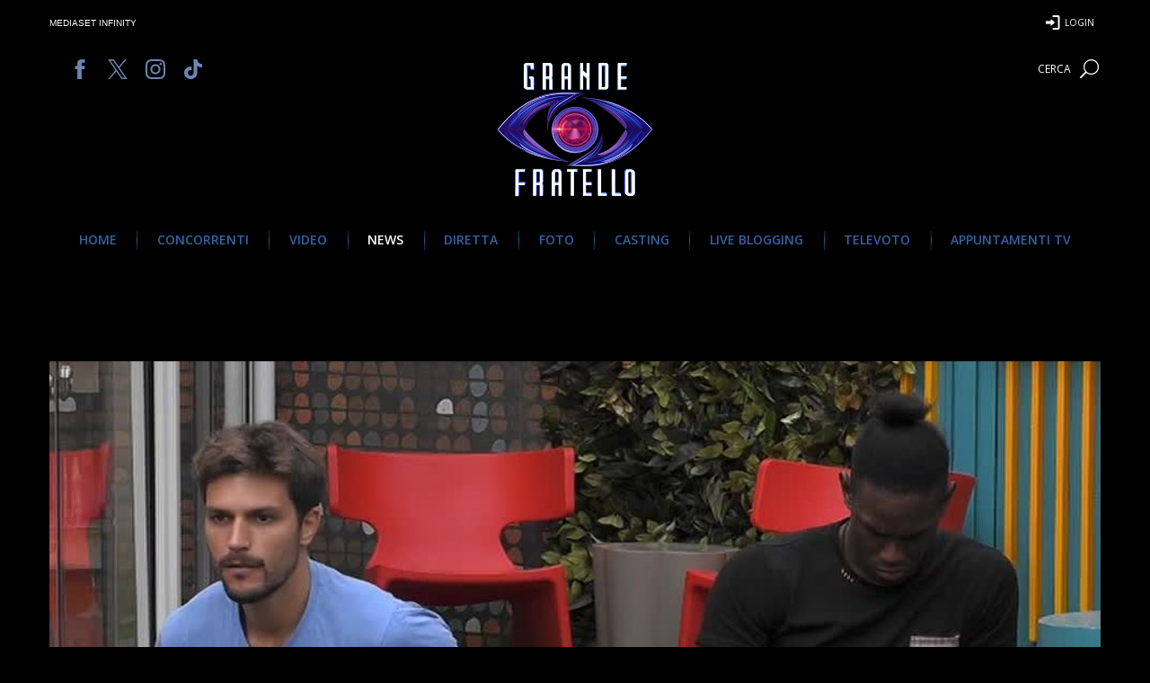

--- FILE ---
content_type: text/html; charset=utf-8
request_url: https://www.google.com/recaptcha/api2/aframe
body_size: 266
content:
<!DOCTYPE HTML><html><head><meta http-equiv="content-type" content="text/html; charset=UTF-8"></head><body><script nonce="fKUN2sBCt28yQeC7O77gsw">/** Anti-fraud and anti-abuse applications only. See google.com/recaptcha */ try{var clients={'sodar':'https://pagead2.googlesyndication.com/pagead/sodar?'};window.addEventListener("message",function(a){try{if(a.source===window.parent){var b=JSON.parse(a.data);var c=clients[b['id']];if(c){var d=document.createElement('img');d.src=c+b['params']+'&rc='+(localStorage.getItem("rc::a")?sessionStorage.getItem("rc::b"):"");window.document.body.appendChild(d);sessionStorage.setItem("rc::e",parseInt(sessionStorage.getItem("rc::e")||0)+1);localStorage.setItem("rc::h",'1763761774495');}}}catch(b){}});window.parent.postMessage("_grecaptcha_ready", "*");}catch(b){}</script></body></html>

--- FILE ---
content_type: text/javascript
request_url: https://adv.mediamond.it/hp_sponsor/utility_mediamond.js
body_size: 7933
content:
//ottimizzato il 01-12-2020
/* in questo file sono raccolte tutte le funzioni comuni utilizzate dai file js*/
var MMarrayUrlSkinControllo = new Array();
MMarrayUrlSkinControllo = MMSitoHp.split('?');
//+++++++++++++++++++++++++++++++++++++++++++++++++++++++++++++++++++++++++++++++++++++++++++++++++++++++++++++++++++++++++++
//controllo user agent
var devTypeUtility = '';
if (navigator.userAgent.indexOf('iPhone') != -1) //controllo l'ambiente per la site section
{ devTypeUtility = "mobile_web_iphone"; }
else if (navigator.userAgent.indexOf('iPad') != -1) { devTypeUtility = "mobile_web_ipad"; }
else if (navigator.userAgent.indexOf('Android') != -1 && navigator.userAgent.indexOf('Mobile') != -1) { devTypeUtility = "mobile_web_android_phone"; }
else if (navigator.userAgent.indexOf('Android') != -1 && !navigator.userAgent.indexOf('Mobile') != -1) { devTypeUtility = "mobile_web_android_tablet"; }
else { devTypeUtility = "desktop_web"; }

//********* mmodifica per escludere la skin dai mobile *****************************************************************************
if (devTypeUtility == "mobile_web_iphone" || devTypeUtility == "mobile_web_android_phone") {
	MMstatusSkin = false;
}
//+++++++++++++++++++++++++++++++++++++++++++++++++++++++++++++++++++++++++++++++++++++++++++++++++++++++++++++++++++++++++++++++++++++++++++++++++++++++++++++++++
/// libreria ias ////////////////////////////////////////////////////////////////////////////////////////////////////////////////////////////////////////////////
var gadsIAS = document.createElement('script');
gadsIAS.async = true;
gadsIAS.type = "text/javascript";
var useSSL = 'https:' == document.location.protocol;
gadsIAS.src = (useSSL ? 'https:' : 'http:') + '//cdn.adsafeprotected.com/iasPET.1.js';
var node = document.getElementsByTagName('script')[0];
node.parentNode.insertBefore(gadsIAS, node);
////////////////////////////////////////////////////////////////////////////////////////////////////////////////////////////////////////
//controllo tempo
var advTime = 0;
var loadAdvTime = setInterval(function () { setLoadAdvTime(); }, 100);
setLoadAdvTime = function () {
	advTime++;
	if (advTime >= 100) {
		clearInterval(loadAdvTime);
		debugMediamond('[mediamond]===>stop timer:' + (advTime / 10), 'worn');
	}
}
/////////////////////////////////////////////////////////////////////////////////////////////////////////////////////////////////////////////
var adxLoad = false;
var statusLoadGpt = false;
var statusPolicy = 1;//per poter gestire i krux, 1 è non approvato
var timerCheckGTag;
var timerCheckPage;
var checkCallInit = false;
/* ------------------------------------------------------------------------------------------------------------------------------------------------------

CONFIGURAZIONE PER AME*/

function initGptCMP(val) {
	console.log('[mediamond][cmp]===>initGptCMP valore passato:' + val);
	//debugMediamond('[mediamond]===>chiamata initGptCMP timer:'+(advTime/10),'worn');
	 if (window.googletag && googletag.apiReady) {
		if (!statusLoadGpt) {
			statusLoadGpt = true;//per bloccare le altre funzioni
			if (nomeSito != 'skuola' && val==0){
			    initTagGpt();
			}
		}
	 }else{
	 	 console.log('[mediamond][cmp]===> no lib google');
	 	timerGPTLib = setTimeout(function(){initGptCMP(val);},500);
	 }
}

if (nomeSito != 'tgcom24' && nomeSito != 'meteo' && nomeSito != 'meteo_new' && nomeSito != 'sportmediaset' && nomeSito != 'boing' && nomeSito != 'cartoonito' && nomeSito != 'rockol') {

	console.log('[mediamond][cmp]===> test AMENetworkCommon');
	window.addEventListener('AMENetworkCommon', function (e) {
		console.log('[mediamond][cmp]===>caricato AMENetworkCommon');
		if (AME2MMConsent === 0 && typeof initGptCMP === "function") {
			initGptCMP(AME2MMConsent);
		}
	}, false);
	var MMAdvCall = new Event('MMAdvCall');
	window.dispatchEvent(MMAdvCall);
}//if(MMSitoHp == 'https://www.starbene.it/bellezza/viso/acne-prova-la-maschera-allargilla/'){//test su starbene

/* fine configurazione AME*/

/// INIT GPT //////////////////////////////////////////////////////////////////////////////////////////////////////////////////////////////////////////////////

//la chiamata è fatta dall'editore quando ha controllato se l'utente ha approvato la policy
function initGptIubenda() {
	console.log('[mediamond]===>call initGptIubenda');
    initGptCMP(0);
}
if (nomeSito == 'nonsprecare' || nomeSito == 'boing' || nomeSito == 'unitedmusic' || nomeSito == 'cartoonitocheidea') {
	//var timerCheckPage = setInterval(function(){checkPageAdv();},100);
	window.addEventListener('load', function () {
		//console.log('[mediamond]===>load windows');
		if (MMarrayUrlSkinControllo[1] != 'noadv' && !statusLoadGpt) {
			//googletag.pubads().setRequestNonPersonalizedAds(1);//erogo i non profilati per i siti che non si sono aggiornati
			setTimeout(function () { initTagGpt(); }, 1000);
			//clearInterval(timerCheckPage);
			statusLoadGpt = true;
			console.log('[mediamond][initTagGpt]===>load windows');
			debugMediamond('[mediamond][initTagGpt]===>chiamata senza controllo cmp:', 'error');
		}
	});
}

//solo per radio 101,105 e virgin chimata automatica ma solo se l'utente ha dato qualche forma di consenso
if (nomeSito == 'radiobau' || nomeSito == 'radio105' || nomeSito == 'virginradio' || nomeSito == 'radiomontecarlo' || nomeSito == 'radio101' || nomeSito == 'tgcom24' ) {//
	//var timerCheckPage = setInterval(function(){checkPageAdv();},100);
	window.addEventListener('load', function () {
		//console.log('[mediamond]===>load windows');
		//googletag.pubads().setRequestNonPersonalizedAds(1);//erogo i non profilati per i siti che non si sono aggiornati
		console.log('[mediamond][initTagGpt]===>_iub.cs.api.isConsentGiven():' + _iub.cs.api.isConsentGiven());
		if (MMarrayUrlSkinControllo[1] != 'noadv' && !statusLoadGpt && _iub.cs.api.isConsentGiven()) {
			initTagGpt();
			statusLoadGpt = true;
			console.log('[mediamond][initTagGpt]===>load windows con controllo consenso');
			debugMediamond('[mediamond]===>chiamata in load con controllo consenso:', 'error');
		}
	});
}

//fatto momentaneamente perchè non funziona il load windows
if (nomeSito == 'mariadefilippi' && !statusLoadGpt) {
	setTimeout(function () {

		// initTagGpt();
		// //clearInterval(timerCheckPage);
		// statusLoadGpt = true;
		// console.log('[mediamond][initTagGpt]===>forzato');


	}, 2000);

}

/// fine init gpt
//++++++++++++++++++++++++++++++++++++++++++++++++++++++++++++++++++++++++++++++++++++++++++++++++++++++++++++++++++++++++++++++++++++++++++++++++++++++++++++++++++
/// resize minimasthead /////////////////////////////////////////////////////////////////////////////////////////////////////////////////////////////////////////////
function ResizeIframe4(tipoJq) {
	console.log('[mediamond][minihm]==> MMlarghezzaSitoAdv:', MMlarghezzaSitoAdv);
	//===> prende come punto di riferimento il div divslotnameStrip configurato sulla pagina iniziale sempre presente in pagina
	var rifDivSlot = document.getElementById(divslotnameStrip);
	//var rifDivSlotW = rifDivSlot.offsetWidth;
	var rifDivSlotW = document.getElementById(divslotnameStrip).offsetWidth;
	console.log('[mediamond][minihm]==> rifDivSlotW0:', rifDivSlotW);
	try {
		console.log('[mediamond][minihm]==> rifDivSlot:', rifDivSlot);
		console.log('[mediamond][minihm]==> rifDivSlot.offsetWidt:', rifDivSlot.offsetWidth);
		setTimeout(function () { console.log('[mediamond][minihm]==>  document.getElementById(divslotnameStrip).offsetWidth:', document.getElementById(divslotnameStrip).offsetWidth); }, 3000);
	} catch (error) {
		console.error('[mediamond][minimh]==>', error);
	}

	// if (tipoJq == "$") { //a volte jQuery va in errore e bisogna usare $ oppure non ci sono proprio le lib jQuery
	// 	var rifPointIframeMinimasthead = $("#" + divslotnameStrip).find("iframe");
	// 	var rifPointDivMinimasthead = $("#" + divslotnameStrip).find("div");
	// 	var rifPointIframeMinimastheadOK = rifPointIframeMinimasthead[0];
	// 	var rifPointDivMinimastheadOK = rifPointDivMinimasthead[0];
	// } else if (tipoJq == "noJQ") {
	// 	var rifPointIframeMinimasthead = document.querySelector("#" + divslotnameStrip + " > div > iframe");
	// 	var rifPointDivMinimasthead = document.querySelector("#" + divslotnameStrip + " > div");
	// 	var rifPointIframeMinimastheadOK = rifPointIframeMinimasthead;
	// 	var rifPointDivMinimastheadOK = rifPointDivMinimasthead;
	// } else {
	// 	var rifPointIframeMinimasthead = jQuery("#" + divslotnameStrip).find("iframe");
	// 	var rifPointDivMinimasthead = jQuery("#" + divslotnameStrip).find("div");
	// 	var rifPointIframeMinimastheadOK = rifPointIframeMinimasthead[0];
	// 	var rifPointDivMinimastheadOK = rifPointDivMinimasthead[0];
	// }
	var rifPointIframeMinimasthead = document.querySelector("#" + divslotnameStrip + " > div > iframe");
	var rifPointDivMinimasthead = document.querySelector("#" + divslotnameStrip + " > div");
	var rifPointIframeMinimastheadOK = rifPointIframeMinimasthead;
	var rifPointDivMinimastheadOK = rifPointDivMinimasthead;
	var iFrameGptMastHeadWidth = rifPointIframeMinimastheadOK.offsetWidth;
	if (rifDivSlotW <= MMlarghezzaSitoAdv) {
		rifPointIframeMinimastheadOK.style.width = rifDivSlotW + 'px';
		rifPointDivMinimastheadOK.style.width = rifDivSlotW + 'px';
		var divGptMastHeadHeightValNew = Math.ceil(((rifDivSlotW * 720) / 240) / 9);
		rifPointDivMinimastheadOK.style.height = divGptMastHeadHeightValNew + 'px';
		rifPointIframeMinimastheadOK.style.height = divGptMastHeadHeightValNew + 'px';
	} else {
		rifPointIframeMinimastheadOK.style.width = MMlarghezzaSitoAdv + 'px';
		rifPointDivMinimastheadOK.style.width = MMlarghezzaSitoAdv + 'px';
		var divGptMastHeadHeightValNew = Math.ceil(((MMlarghezzaSitoAdv * 720) / 240) / 9);
		rifPointDivMinimastheadOK.style.height = divGptMastHeadHeightValNew + 'px';
		rifPointIframeMinimastheadOK.style.height = divGptMastHeadHeightValNew + 'px';
	}
	console.log('[mediamond][minihm]==> rifDivSlotW:', rifDivSlotW);
	console.log('[mediamond][minihm]==> MMlarghezzaSitoAdv:', MMlarghezzaSitoAdv);
	console.log('[mediamond][minihm]==> divGptMastHeadHeightValNew:', divGptMastHeadHeightValNew);
	//forzo un controllo perchè a volte ci sono creatività che cambiano gli stili dell'iframe
	var rifPointIframeMinimastheadBefore = document.querySelector("#" + divslotnameStrip + " > div > iframe");
	var rifPointIframeMinimastheadBeforeOK = rifPointIframeMinimastheadBefore;
	// if (tipoJq == "$") { //a volte jQuery va in errore e bisogna usare $ oppure non ci sono proprio le lib jQuery
	// 	var rifPointIframeMinimastheadBefore = $("#" + divslotnameStrip).find("iframe");
	// 	var rifPointIframeMinimastheadBeforeOK = rifPointIframeMinimastheadBefore[0];
	// } else if (tipoJq == "noJQ") {
	// 	var rifPointIframeMinimastheadBefore = document.querySelector("#" + divslotnameStrip + " > div > iframe");
	// 	var rifPointIframeMinimastheadBeforeOK = rifPointIframeMinimastheadBefore;
	// } else {
	// 	var rifPointIframeMinimastheadBefore = jQuery("#" + divslotnameStrip).find("iframe");
	// 	var rifPointIframeMinimastheadBeforeOK = rifPointIframeMinimastheadBefore[0];
	// }
	if (rifPointIframeMinimastheadBeforeOK.offsetWidth == '720') {
		ResizeIframe4();
	}
	//mi serve per una particolare casistica sugli android
	if (devTypeUtility == "mobile_web_android_phone" && rifDivSlotW == 0)
		setTimeout(function () { ResizeIframe4(); }, 500);
}
//--------------
//******************************************** NOJQUERY
var rifPointIframeMinimasthead0;
var rifPointIframeMinimasthead1;
var rifPointDivMinimasthead1;
var iFrameGptMastHeadWidth1;
//
function ResizeIframe4nojquery() {
	//rivisitato senza jquery
	rifPointIframeMinimasthead0 = document.getElementById(divslotnameStrip);
	rifPointIframeMinimasthead1 = rifPointIframeMinimasthead0.getElementsByTagName("iframe");
	//
	rifPointDivMinimasthead1 = rifPointIframeMinimasthead0.getElementsByTagName("div");
	//
	iFrameGptMastHeadWidth1 = rifPointIframeMinimasthead1[0].offsetWidth;
	if (iFrameGptMastHeadWidth1 >= 720) {
		rifPointIframeMinimasthead1[0].style.width = (MMlarghezzaSitoAdv - 20) + 'px';
		rifPointDivMinimasthead1[0].style.width = (MMlarghezzaSitoAdv - 20) + 'px';
		var divGptMastHeadHeightValNew = Math.ceil(((MMlarghezzaSitoAdv * 720) / 240) / 9);
		rifPointDivMinimasthead1[0].style.height = divGptMastHeadHeightValNew + 'px';
		rifPointIframeMinimasthead1[0].style.height = divGptMastHeadHeightValNew + 'px';
	}
}
//+++++++++++++++++++++++++++++++++++++++++++++++++++++++++++++++++++++++++++++++++++++++++++++++++++++++++++++++++++++++++++++++++++++++++++++++++++++++++++++++++
/// Comscore //////////////////////////////////////////////////////////////////////////////////////////////////////////////////////////////////////////////////////
function initComscore(campaignId, creativeId, lineItemId, size, pos, slot, nslot, divslot) {
	//disattivata
}
//
////////////////////////////////////////////////////////////////////////////////////////////////////////////////////////////////////////////////////////////////
//+++++++++++++++++++++++++++++++++++++++++++++++++++++++++++++++++++++++++++++++++++++++++++++++++++++++++++++++++++++++++++++++++++++++++++++++++++++++++++++++++++++++++++++++
///ias ////////////////////////////////////////////////////////////////////////////////////////////////////////////////////////////////////////////////////////////////////////////
function initIAS(campaignId, creativeId, lineItemId, size, pos, divslot) {
	//file utility_mediamond_30042021.js
}
//fine ias //////////////////////////////////////////////////////////////////////////////////////////////////////////////////////////////////////////////////////
///ias nuovo - questo script fa fare il refresh della tag
////////////////////////////////////////////////////////////////////////////////////////////////////////////////////////////////////////////////////////////////////
// NEW IAS
var refreshBoxIas = false;//mi serve per limitare il refresh
function initIAS2(campaignId, creativeId, lineItemId, size, pos, divslot, slot) {
	//initIAS(campaignId, creativeId, lineItemId, size, pos, divslot);
}
// END NEW IAS////////////////////////////////////////////////////////////////////////////////////////////////////////////

//+++++++++++++++++++++++++++++++++++++++++++++++++++++++++++++++++++++++++++++++++++++++++++++++++++++++++++++++++++++++++++++++++++++++++++++++++++++++++++++++
/// JS Open Wrap  Header Bidding Pubmatic ///////////////////////////////////////////////////////////////////////////////////////////////////////////////////////

//no su rti, meteo si per richiesta diretta da programmatic
if (nomeSito != 'tgcom24' && nomeSito != 'boing' && nomeSito != 'cartoonito' && nomeSito != 'icon' && nomeSito != 'icondesign' && nomeSito != 'interni' && nomeSito != 'grazia' && nomeSito != 'panoramaauto' && nomeSito != 'focusjunior' && nomeSito != 'grandefratello') {
	var PWT = {}; //Initialize Namespace
	var googletag = googletag || {};
	googletag.cmd = googletag.cmd || [];
	var gptRan = false;
	PWT.jsLoaded = function () { //PubMatic pwt.js on load callback is used to load GPT
		loadGPT();
	};
	var loadGPT = function () {
		// Check the gptRan flag
		if (!gptRan) {
			gptRan = true;
			var gads = document.createElement('script');
			gads.async = true;
			gads.type = "text/javascript";
			var useSSL = 'https:' == document.location.protocol;
			gads.src = (useSSL ? 'https:' : 'http:') + '//securepubads.g.doubleclick.net/tag/js/gpt.js';
			var node = document.getElementsByTagName('script')[0];
			node.parentNode.insertBefore(gads, node);
		}
	};
	// Failsafe to call gpt. 500 ms timeout can be updated as per publisher preference.
	setTimeout(loadGPT, 500);
	//    
	(function () {
		var purl = window.location.href;
		//variazione per i siti: - Radio 105 - Confidenze - Virgin Radio - Radio Subasio - che non hanno cmp
		if (devTypeUtility == "mobile_web_iphone" || devTypeUtility == "mobile_web_android_phone") {
			var url = '//ads.pubmatic.com/AdServer/js/pwt/76492/1305';
		} else {
			var url = '//ads.pubmatic.com/AdServer/js/pwt/76492/745';
		}
		var profileVersionId = '';
		if (purl.indexOf('pwtv=') > 0) {
			var regexp = /pwtv=(.*?)(&|$)/g;
			var matches = regexp.exec(purl);
			if (matches.length >= 2 && matches[1].length > 0) {
				profileVersionId = '/' + matches[1];
			}
		}
		var wtads = document.createElement('script');
		wtads.async = true;
		wtads.type = 'text/javascript';
		wtads.src = url + profileVersionId + '/pwt.js';
		var node = document.getElementsByTagName('script')[0];
		node.parentNode.insertBefore(wtads, node);
	})();
} else {
	//console.log('[mediamond]===>non caricamento Header Bidding Pubmatic');
	debugMediamond('[mediamond]===>caricamento libreria googletagservices timer:' + (advTime / 10), 'worn');
	var gads = document.createElement('script');
	gads.async = true;
	gads.type = "text/javascript";
	var useSSL = 'https:' == document.location.protocol;
	gads.src = (useSSL ? 'https:' : 'http:') + '//securepubads.g.doubleclick.net/tag/js/gpt.js';
	var node = document.getElementsByTagName('script')[0];
	node.parentNode.insertBefore(gads, node);

}
/// fine JS Open Wrap  Header Bidding Pubmatic /////////////////////////////////////////////////////////////////////////////////////////////////////////////////////
//+++++++++++++++++++++++++++++++++++++++++++++++++++++++++++++++++++++++++++++++++++++++++++++++++++++++++++++++++++++++++++++++++++++++++++++++++++++++++++++++++++
//chiamate per debug ////////////////////////////////////////////////////////////////////////////////////////////////////////////////////////////////////////////////
function debugMediamond(testo, tipo) {
	var debugStyleError = 'background: none; color: #000; padding: 5px;';
	if (tipo == 'error') {
		debugStyleError = 'background: red; color: #fff; padding: 5px;';
	} else if (tipo == 'worn') {
		debugStyleError = 'background: orange; color: #000; padding: 5px;';
	} else if (tipo == 'info') {
		debugStyleError = 'background: blue; color: #fff; padding: 5px;';
	}
	//console.log('%c[mediamond]'+testo+'',debugStyleError);
}

//fine chiamate debug ////////////////////////////////////////////////////////////////////////////////////////////////////////////////////////////////////////////
//++++++++++++++++++++++++++++++++++++++++++++++++++++++++++++++++++++++++++++++++++++++++++++++++++++++++++++++++++++++++++++++++++++++++++++++++++++++++++++++
//verifica presenta box e strip e krux /////////////////////////////////////////////////////////////////////////////////////////////////////////////////////////////////////////
window.addEventListener('load', function () {
	if (!document.getElementById(divslotnameStrip)) {
		debugMediamond('[strip] non presente', 'error');
	}
	if (!document.getElementById(divslotnameBox)) {
		debugMediamond('[box] non presente', 'error');
	}
	//krux
	if (typeof (Krux) != undefined && typeof (Krux) != 'undefined') {
		//debugMediamond('[krux] presente','error');
	} else {
		debugMediamond('[krux] non presente', 'error');
	}
});
//fine verifica box ////////////////////////////////////////////////////////////////////////////////////////////////////////////////////////////////////////////
//++++++++++++++++++++++++++++++++++++++++++++++++++++++++++++++++++++++++++++++++++++++++++++++++++++++++++++++++++++++++++++++++++++++++++++++++++++++++++++
///
//per poter disattivare i formati richmedia e il mh
if (MMarrayUrlSkinControllo[1] == 'skinlight') {
	MMstatusStrip = false;
	MMstatusRichMedia = false;
	debugMediamond('[strip e rich] risattivati', 'worn');
}
//++++++++++++++++++++++++++++++++++++++++++++++++++++++++++++++++++++++++++++++++++++++++++++++++++++++++++++++++++++++++++++++++++++
//Controllo seedtag per non farlo uscire sulle hp
if ((MMarrayUrlSkin[3] == '' || MMarrayUrlSkin[3] == undefined || MMarrayUrlSkin[3] == 'undefined')) {
	if (MMarrayUrlSkin[2] != 'www.studenti.it') {
		debugMediamond('[mediamond][seedtag]===>non in erogazione', 'worn');
		statusSeedTag = false;
	} else {
		debugMediamond('[mediamond][seedtag]==> in erogazione', 'worn');
	}
} else {
	debugMediamond('[mediamond][seedtag]==> in erogazione', 'worn');
}
// CONTROLLO GENERICO EVENTI TAG ///////////+++++++++++++++++++++++++++++++++++++++++++++++++++++++++++++++++++++++++++++++++++++++++++++++++++++++++++++++++++++
var globalCampaignIdStrip;
var globalCreativeIdStrip;
var globalLineItemIdStrip;
var globalSizeStrip;
var globalinViewPercentageStrip;
var globalCampaignIdBox;
var globalCreativeIdBox;
var globalLineItemIdBox;
var globalSizeBox;
var globalCampaignIdRichMedia;
var globalCreativeIdRichMedia;
var globalLineItemIdRichMedia;
var globalSizeRichMedia;
var globalCampaignIdSkin;
var globalCreativeIdSkin;
var globalLineItemIdSkin;
var globalSizeSkin;
var globalinViewPercentageBox;
var globalCheckCompanion = false;

try {
  
  if(typeof MMstatusRefresh320x50){
  	MMstatusRefresh320x50=true;
  }
  //console.log('[mediamond][refreshtag]==>MMstatusRefresh320x50:',MMstatusRefresh320x50);
  
} catch (error) {
	MMstatusRefresh320x50=true;
  console.error(error);
  // expected output: ReferenceError: nonExistentFunction is not defined
  // Note - error messages will vary depending on browser
}

globalRefreshTag = function (slot) {
	console.log('[mediamond][global tag event]==>globalRefreshTag init:',MMstatusRefresh320x50);
		setTimeout(function () { googletag.pubads().refresh([slot]); console.log('[mediamond][global tag event]===>refresh tag'); }, 15000);//15
}
///per i siti che non hanno problemi
checkEventGoogleTag = () => {
	console.log('[mediamond][global]==>tag event');
	//window.googletag = window.googletag || {cmd: []};
	googletag.cmd.push(function () {
		googletag.pubads().addEventListener('slotOnload', function (event) {
			if (document.getElementById(divslotnameStrip) && MMstatusStrip && typeof (mm_stript1) != 'undefined' && typeof (mm_stript2) === 'undefined') {
				if (event.slot === mm_stript1) {
					if (globalSizeStrip == '320,50' || globalSizeStrip == '320,100' || globalSizeStrip == '375,100') {
						//console.log('[mediamond][global tag event]===> sizeStrip');
						globalRefreshTag(mm_stript1);
					}
				}



			}
			if (document.getElementById('div-gpt-320x50') && MMstatusStrip && typeof (mm_stript2) != 'undefined') {

				if (event.slot === mm_stript2 && MMstatusRefresh320x50) {
					globalRefreshTag(mm_stript2);
				}

			}

			if (document.getElementById('gpt_stripmobile') && MMstatusStrip && typeof (window.stripmobile) != 'undefined') {

				if (event.slot === window.stripmobile) {
					globalRefreshTag(window.stripmobile);
					//console.log('[mediamond][strip]==>refresh tag');
				}

			}
			//
			if (document.getElementById(divslotnameBox) && MMstatusBox) {
				if (typeof (mm_box1) != undefined && typeof (mm_box1) != 'undefined') {
					if (event.slot === mm_box1) {
						//console.log('[mediamond][global tag event]===> slot box caricato');	
						//console.log('[mediamond][global tag event]===> globalSizeBox:'+globalSizeBox);	
						checkCompanionSponsor();
					}
				}
			}
		});
		googletag.pubads().addEventListener('slotRenderEnded', function (event) {
			if (document.getElementById(divslotnameStrip) && MMstatusStrip) {
				if (typeof (mm_stript1) != undefined && typeof (mm_stript1) != 'undefined') {
					if (event.slot === mm_stript1) {
						//console.log('[mediamond][global tag event]===> slot strip renderizzato');					
						globalCampaignIdStrip = event.campaignId;
						globalCreativeIdStrip = event.creativeId;
						globalLineItemIdStrip = event.lineItemId;
						globalSizeStrip = event.size;
					}
				}
			}
			if (document.getElementById(divslotnameBox) && MMstatusBox) {
				if (typeof (mm_box1) != undefined && typeof (mm_box1) != 'undefined') {
					if (event.slot === mm_box1) {
						//console.log('[mediamond][global tag event]===> slot box renderizzato');	
						globalCampaignIdBox = event.campaignId;
						globalCreativeIdBox = event.creativeId;
						globalLineItemIdBox = event.lineItemId;
						globalSizeBox = event.size;
					}
				}
			}
			if (MMstatusRichMedia) {
				if (typeof (richmedia) != undefined && typeof (richmedia) != 'undefined') {
					if (event.slot === richmedia) {
						//console.log('[mediamond][global tag event]===> slot richmedia renderizzato');
						globalCampaignIdRichMedia = event.campaignId;
						globalCreativeIdRichMedia = event.creativeId;
						globalLineItemIdRichMedia = event.lineItemId;
						globalSizeRichMedia = event.size;
					}
				}
			}
			if (MMlarghezzaSitoAdv > 970 && MMarrayUrlSkinControllo[1] != 'noskin' && MMstatusSkin) {
				if (typeof (mm_skin1) != undefined && typeof (mm_skin1) != 'undefined') {
					if (event.slot === mm_skin1) {
						//console.log('[mediamond][global tag event]===> slot skin renderizzato');
						globalCampaignIdSkin = event.campaignId;
						globalCreativeIdSkin = event.creativeId;
						globalLineItemIdSkin = event.lineItemId;
						globalSizeSkin = event.size;
					}
				}
			}
		});
		googletag.pubads().addEventListener('impressionViewable', function (event) {
			if (document.getElementById(divslotnameStrip) && MMstatusStrip) {
				if (typeof (mm_stript1) != undefined && typeof (mm_stript1) != 'undefined') {
					if (event.slot === mm_stript1) {
						//console.log('[mediamond][global tag event]===> slot strip viewable');					
					}
				}
			}
			if (document.getElementById(divslotnameBox) && MMstatusBox) {
				if (typeof (mm_box1) != undefined && typeof (mm_box1) != 'undefined') {
					if (event.slot === mm_box1) {
						console.log('[mediamond][global tag event]===> slot box viewable');

						//refresh del 300x250
						try {
							if (typeof MMstatusRefresh300x250 === 'undefined')
								MMstatusRefresh300x250 = true;
							if (MMstatusRefresh300x250 && document.querySelector('.amePlaceholderBox')) {
								setTimeout(function () { checkEventGoogleTagViewable(mm_box1) }, 30000);
							}
						} catch (err) {
							console.log('[mediamond][global tag event][refresh300x250]===>err:', err);
						}

					}
				}
			}
		});
		googletag.pubads().addEventListener('slotVisibilityChanged', function (event) {
			if (document.getElementById(divslotnameStrip) && MMstatusStrip) {
				if (typeof (mm_stript1) != undefined && typeof (mm_stript1) != 'undefined') {
					if (event.slot === mm_stript1) {
						//console.log('[mediamond][global tag event]===> slot strip slotVisibilityChanged');					
						globalinViewPercentageStrip = event.inViewPercentage;
						//console.log('[mediamond][global tag event]===> strip slotVisibilityChanged:'+globalinViewPercentageStrip);

					}
				}
			}
			if (document.getElementById(divslotnameBox) && MMstatusBox) {
				if (typeof (mm_box1) != undefined && typeof (mm_box1) != 'undefined') {
					if (event.slot === mm_box1) {
						//console.log('[mediamond][global tag event]===> slot box slotVisibilityChanged');	
						globalinViewPercentageBox = event.inViewPercentage;
						//console.log('[mediamond][global tag event]===> box slotVisibilityChanged:'+globalinViewPercentageBox);
						//setTimeout(function(){ console.log('[mediamond][global tag event]===> box timer slotVisibilityChanged:'+globalinViewPercentageBox) }, 3000);
					}
				}
			}
		});
	});
}//checkEventGoogleTag 

checkEventGoogleTagViewable = (slot) => {

	//refresh300x250
	if (document.hasFocus()) {
		//console.log('[mediamond][global tag event]===> BOX FOCUS');
		//console.log('[mediamond][global tag event]===> BOX FOCUS globalinViewPercentageBox:', globalinViewPercentageBox);
		if (globalinViewPercentageBox > 50 || !globalinViewPercentageBox) {
			//console.log('[mediamond][global tag event]===> BOX IN VIEW');
			googletag.pubads().refresh([slot]);
		}
	} else {
		//console.log('[mediamond][global tag event]===> NOT BOX FOCUS');
		setTimeout(function () { checkEventGoogleTagViewable(slot); }, 500);//nel caso in cui può fare il refresh ma nn è in focus, appena diventa focus si attiva
	}

}

if (typeof window.googletag !== 'undefined') {
	console.log('[mediamond][global]==>libreria google pronta');
	checkEventGoogleTag();
} else {
	console.log('[mediamond][global]==>libreria google non pronta');
	timerGoogle = setInterval(function () {
		if (typeof window.googletag !== 'undefined') {
			checkEventGoogleTag();
			clearInterval(timerGoogle);
		}
	}, 1000);
}

// focusMethod = function getFocus() {
// 	  document.getElementById(divslotnameBox).focus();
// 	}

//+++++++++++++++++++++++++++++++++++++++++++++++++++++++++++++++++++++++++++++++++++++++++++++++++++++++++++++++++++++++++++++++++++
//aggiunta variabili semantica
var counSemantica = 0;
checkSemantica = function () {
	//console.log('[mediamond][semantica]===>chiamata');
	var adxLemmas;
	var adxPeople;
	var advCategories;
	var adxPlaces;
	var adxCompanies;
	if (typeof (ADX_lemmas) != undefined && typeof (ADX_lemmas) != 'undefined') {
		adxLemmas = ADX_lemmas;
	}
	if (typeof (ADX_people) != undefined && typeof (ADX_people) != 'undefined') {
		adxPeople = ADX_people;
	}
	if (typeof (ADX_categories) != undefined && typeof (ADX_categories) != 'undefined') {
		advCategories = ADX_categories;
	}
	if (typeof (ADX_places) != undefined && typeof (ADX_places) != 'undefined') {
		adxPlaces = ADX_places;
	}
	if (typeof (ADX_companies) != undefined && typeof (ADX_companies) != 'undefined') {
		adxCompanies = ADX_companies;
	}
	if (typeof (ADX_label) != undefined && typeof (ADX_label) != 'undefined') {
		//console.log('[mediamond][semantica]===>base:'+ADX_label);
		ADX_label += ',' + adxLemmas + ',' + adxPeople + ',' + advCategories + ',' + adxPlaces + ',' + adxCompanies;
		//console.log('[mediamond][semantica]===>fine aggiunta:'+ADX_label);
		clearInterval(checkSemanticaInterval);
	} else {
		//console.log('[mediamond][semantica]===>non pronta');
		if (counSemantica > 20) {
			clearInterval(checkSemanticaInterval);
			//console.log('[mediamond][semantica]===>non presente');
		}
	}
	counSemantica++;
}
var checkSemanticaInterval = setInterval(function () { checkSemantica(); }, 100);
//+++++++++++++++++++++++++++++++++++++++++++++++++++++++++++++++++++++++++++++++++++++++++++++++++++++++++++++++++++++++++++++++++++
////////////////////////////////////////////////////////////////////////////////////////////////////////////////////////////////////////////////////////
///refresh di tutte le tag in pagina
globalRefreshAllTag = function () {
	googletag.cmd.push(function () {
		googletag.pubads().refresh();
	});
}
////controllo se i banner sono master e companion o sponsor
checkCompanionSponsor = function () {
	//console.log('[mediamond][global tag event]===> check companion o sponsor');
	//console.log('[mediamond][global tag event]===> globalCampaignIdStrip:'+globalCampaignIdStrip);
	//console.log('[mediamond][global tag event]===> globalCampaignIdBox:'+globalCampaignIdBox);
	//console.log('[mediamond][global tag event]===> globalCampaignIdSkin:'+globalCampaignIdSkin);

	if (globalCampaignIdStrip == globalCampaignIdBox || globalCampaignIdSkin == globalCampaignIdBox || globalCampaignIdRichMedia == globalCampaignIdBox) {
		//console.log('[mediamond][global tag event]===> companion o sponsor');
		globalCheckCompanion = true;
	} else {
		//console.log('[mediamond][global tag event]===>no companion o sponsor');
	}
}
////////////////////////////////////////////////////////////////////////////////////////////
// sistema per evidenziare quando un banner è in viewable
newDateGap = function () {
	var newdataOggi = new Date();
	var newn = newdataOggi.toUTCString();

	var newdateUTC = Date.parse(newn);//restituisce i millisecondi
	console.log('new dateUTC estesa:' + newn);
	console.log('newdateUTC millisecondi:' + newdateUTC);

	gapDateView = Math.ceil(((newdateUTC - dateUTCMM) / 1000));
	console.log('gapDateServer:' + gapDateView);

	return gapDateView;

}
////////////////////////////////////////////////////////////////////////////////////
//********************** IAS per la skin *******************************************
//inserisco i div per la viewability di ias
function initDivIasSkinGlobal(config){
	var MMaltezzaSitoAdv = window.innerHeight || document.documentElement.clientHeight || document.body.clientHeight;
    //console.log('[mediamond][skin]===>initDivIasSkin');
    var larghezzaSito = config.larghezzaSito;//in px
	
    var spazioSidebarSkin = ((MMlarghezzaSitoAdv - larghezzaSito)/2)-10;//il (MMlarghezzaSitoAdv-10) camcolo la larghezza tolta la barra di scorrimento
    var larghezzaDivSkinSidebar = 150;
    var altezzaTestataMh = config.topMarginSkin;
    
    /*console.log('[mediamond][skin]===>spazioSidebarSkin:'+spazioSidebarSkin);
    console.log('[mediamond][skin]===>sizeStrip:'+sizeStrip);
    console.log('[mediamond][skin]===>altezzaTestataMh:'+altezzaTestataMh);
    console.log('[mediamond][skin]===>MMaltezzaSitoAdv:'+MMaltezzaSitoAdv)*/
	if(typeof(sizeStrip) == undefined || typeof(sizeStrip) == 'undefined'){
		sizeStrip = [0,0];
		 //console.log('[mediamond][skin]===>sizeStrip undefined');
	}else if(sizeStrip == null){
		sizeStrip = [0,0];
		 //console.log('[mediamond][skin]===>sizeStrip null');
	}
    

	var marginTopSidebarSkin = sizeStrip[1]+40;
	if(altezzaTestataMh != 0){
		var altezzaDivSkinSidebar = MMaltezzaSitoAdv-altezzaTestataMh;
	}else{
		var altezzaDivSkinSidebar = MMaltezzaSitoAdv-sizeStrip[1];
	}
   //console.log('[mediamond][skin]===>marginTopSidebarSkin:'+marginTopSidebarSkin);
   //console.log('[mediamond][skin]===>altezzaTestataMh:'+altezzaTestataMh);
   //console.log('[mediamond][skin]===>sizeStrip[1]:'+sizeStrip[1]);
    
    var cssSkinWebObjIas = document.createElement('style');
    
    
    if(MMlarghezzaSitoAdv>riferimentoLarghezza){
        //barre laterali
		cssSkinWebIas = '#'+config.idDiv+'{width:'+spazioSidebarSkin+'px; height:732px; position:absolute; transform:translateY('+marginTopSidebarSkin+'px);}';//SETTAGGIO
		cssSkinWebIas += '#'+config.idDiv+'{left:0px;}';
		cssSkinWebIas += '#'+config.idDiv+'{height:'+altezzaDivSkinSidebar+'px;}'
       //safe area sopra 1370 = 138 e sotto i 1370 = 81 taratura sulla safe area
		//il calcolo è stato fatto
		if(MMlarghezzaSitoAdv > 1370){
			var widthMin = '138';
		}else{
			var widthMin = '81';
		}
		cssSkinWebIas += '#'+config.idDiv+'{min-width:'+widthMin+'px;}';
		
		if(spazioSidebarSkin < widthMin){
			document.getElementById(config.idDiv).style.left =  (spazioSidebarSkin-widthMin)+'px';
		}

		//ridimensiono il div di ias in base alla larghezza
		window.addEventListener("resize", function() {
			var MMlarghezzaSitoAdvNew = window.innerWidth || document.documentElement.clientWidth || document.body.clientWidth;
			if(MMlarghezzaSitoAdvNew<1600){
			 larghezzaSito = 1000;//in px
			 }
			//console.log('[mediamond][skin]=========================================');
			//console.log('[mediamond][skin]===>resize:'+MMlarghezzaSitoAdvNew);
			spazioSidebarSkin = ((MMlarghezzaSitoAdvNew - larghezzaSito)/2)-10;//il (MMlarghezzaSitoAdv-10) camcolo la larghezza tolta la barra di scorrimento
			//console.log('[mediamond][skin]===>spazioSidebarSkin:'+spazioSidebarSkin);
			if(MMlarghezzaSitoAdvNew > 1370){
				widthMin = '138';
			}else{
				widthMin = '81';
			}
			console.log('[mediamond][skin]===>widthMin:'+widthMin);
			if(spazioSidebarSkin > widthMin){
				//console.log('[mediamond][skin]===>stato1');
				document.getElementById(config.idDiv).style.width = spazioSidebarSkin+'px';
				document.getElementById(config.idDiv).style.transform =  "translateX(0px)";
			}else{
				//console.log('[mediamond][skin]===>stato2');
				document.getElementById(config.idDiv).style.width = spazioSidebarSkin+'px';
				document.getElementById(config.idDiv).style.transform =  "translateX("+(spazioSidebarSkin-widthMin)+"px)";
			}
			document.getElementById(config.idDiv).style.minWidth = widthMin+'px';
		});
		
		

        
    }else{
        //testata
       cssSkinWebIas = '#'+config.idDiv+'{width:'+MMlarghezzaSitoAdv+'px; height:'+(parseInt(altezzaTestataMh)+16)+'px;margin:0 auto}';
    }
	
	
    cssSkinWebIas += '#'+config.idDiv+' > div { width:100%; height:100%;}; #'+config.idDiv+' > div > iframe { width:100%; height:100%; }';
    cssSkinWebIas += '.divSidebarPosScroll{height:732px !important;transform: translateY(0px) !important;}';//SETTAGGIO
    
    
	document.getElementById(config.idDiv).style.transform = "translateY("+marginTopSidebarSkin+"px)";
  
    cssSkinWebObjIas.innerHTML = cssSkinWebIas;
	document.body.appendChild(cssSkinWebObjIas);

	var intervalloIas = setInterval(function(){ 
		//console.log('[mediamond][skin]===intervallo');
		var newMarginTop = document.getElementById('contenitore-sito-x-adv').offsetTop;
		//console.log('[mediamond][skin]===newMarginTop:'+newMarginTop);
		document.getElementById(config.idDiv).style.transform = "translateY("+newMarginTop+"px)";
	}, 500);

	//mi serve per spostare il div allo scroll
        if(MMlarghezzaSitoAdv>riferimentoLarghezza){
            //console.log('[mediamond][skin][ias]===>controllo >1300');
           	window.addEventListener("scroll", function() {
                var scrollPosIas =  document.body.scrollTop  || document.documentElement.scrollTop
                //per ias
                //console.log('[mediamond][skin][ias]===>scrollPosIas:'+scrollPosIas);
                if(scrollPosIas >= marginTopSidebarSkin){
					document.getElementById(config.idDiv).classList.add("divSidebarPosScroll");
                }else{
					document.getElementById(config.idDiv).classList.remove("divSidebarPosScroll");
                }
            });
        }
}
//categorie pemutive
function catPermutive (){
	console.log('[mediamond][tassonomia permutive]===>init')
	let catPermutive = [];
	let stringcategoryArray = '';
	var value = window.permutive.context.watson.taxonomy;//sessionStorage.getItem("prmutvExtensionLastPage");
	const obj = window.permutive.context.watson.taxonomy;//JSON.parse(value);
	console.log('[mediamond][tassonomia permutive]===>obj',obj);
	for(let u=0; u<obj.length; u++){
		//if(obj[u].name=='Pageview'){
			console.log('[mediamond][tassonomia permutive]===>obj:'+u+':'+obj[u].label);
			stringcategoryArray += obj[u].label;
			// for(let r=0;r<categoryArray.length; r++){
			// 	stringcategoryArray += categoryArray[r];
			// }
			console.log('[mediamond][tassonomia permutive]===>stringcategoryArray',stringcategoryArray);
			catPermutive = stringcategoryArray.split('/');
			catPermutive.shift();
			console.log('[mediamond][tassonomia permutive]===>catPermutive',catPermutive);
		//}
	}
	return catPermutive;
	// console.log(obj)
}

--- FILE ---
content_type: application/javascript
request_url: https://static3.mediasetplay.mediaset.it/player/third-parties-profile-embed.js
body_size: 2332
content:
// updated @Web Nov 11 2025 12:30:00 GMT+0100 (Coordinated Universal Time)
window[Symbol.for("rtiThirdPartiesData")]=[{"domain":"www.sportmediaset.mediaset.it/mondiali-russia-2018ultimo-goal.shtml","groupLabel":"mediaset","subGroupLabel":"mediaset","freewheel":"sportmediaset_infogoal"},{"domain":"www.tgcom24.mediaset.it/homepage/index-testplayer.shtml","groupLabel":"mediaset","subGroupLabel":"mediaset","freewheel":"tgcom24_hplive"},{"domain":"amp-sportmediaset-mediaset-it.cdn.ampproject.org","groupLabel":"mediaset","subGroupLabel":"mediaset","freewheel":"sportmediaset"},{"domain":"hci60yhgn6.execute-api.eu-west-1.amazonaws.com","groupLabel":"mediaset","subGroupLabel":"mediaset","freewheel":"sportmediaset"},{"domain":"cbvwdetvk6.execute-api.eu-west-1.amazonaws.com","groupLabel":"mediaset","subGroupLabel":"mediaset","freewheel":"meteo.it"},{"domain":"www.tgcom24.mediaset.it/homepage-player-live","groupLabel":"mediaset","subGroupLabel":"mediaset","freewheel":"tgcom24_hplive"},{"domain":"amp-tgcom24-mediaset-it.cdn.ampproject.org","groupLabel":"mediaset","subGroupLabel":"mediaset","freewheel":"tgcom24"},{"domain":"www-iene-mediaset-it.cdn.ampproject.org","groupLabel":"mediaset","subGroupLabel":"mediaset","freewheel":"le_iene"},{"domain":"www-superguidatv-it.cdn.ampproject.org","groupLabel":"superguidatv","subGroupLabel":"superguidatv","freewheel":"superguida"},{"domain":"www-comingsoon-it.cdn.ampproject.org/","groupLabel":"comingsoon","subGroupLabel":"comingsoon","freewheel":"coming_soon"},{"domain":"tuttiinsiemeallimprovviso.mediaset.it","groupLabel":"mediaset","subGroupLabel":"mediaset","freewheel":"tutti_insieme_allimprovviso"},{"domain":"www-nicolaporro-it.cdn.ampproject.org","groupLabel":"terzi","subGroupLabel":"zuppa di porro","freewheel":"nicolaporro"},{"domain":"test-radiomontecarlo.virtualcms.it","groupLabel":"terzi","subGroupLabel":"terzi","freewheel":"radio_monte_carlo"},{"domain":"www-wittytv-it.cdn.ampproject.org","groupLabel":"mediaset","subGroupLabel":"mediaset","freewheel":"witty_tv"},{"domain":"cronacaeattualita.blogosfere.it","groupLabel":"triboo","subGroupLabel":"triboo","freewheel":"triboo"},{"domain":"virgilio-it.cdn.ampproject.org","groupLabel":"IOL","subGroupLabel":"virgilio","freewheel":"iol_virgilio"},{"domain":"buoniecattivi.sportmediaset.it","groupLabel":"mediaset","subGroupLabel":"mediaset","freewheel":"sportmediaset"},{"domain":"master.newwittytv.mediaset.net","groupLabel":"mediaset","subGroupLabel":"mediaset","freewheel":"witty_tv"},{"domain":"amp.mediaset.net/sportmediaset","groupLabel":"mediaset","subGroupLabel":"mediaset","freewheel":"sportmediaset"},{"domain":"test-virginradio.virtualcms.it","groupLabel":"terzi","subGroupLabel":"terzi","freewheel":"virgin_radio"},{"domain":"styleandfashion.blogosfere.it","groupLabel":"triboo","subGroupLabel":"triboo","freewheel":"triboo"},{"domain":"piegaespiega.sportmediaset.it","groupLabel":"mediaset","subGroupLabel":"mediaset","freewheel":"sportmediaset"},{"domain":"stage.newwittytv.mediaset.net","groupLabel":"mediaset","subGroupLabel":"mediaset","freewheel":"witty_tv"},{"domain":"striscialanotizia.mediaset.it","groupLabel":"mediaset","subGroupLabel":"mediaset","freewheel":"striscia_la_notizia"},{"domain":"striscia-la-notizia.ddev.site","groupLabel":"mediaset","subGroupLabel":"mediaset","freewheel":"striscia_la_notizia"},{"domain":"digitalcollection.mediaset.it","groupLabel":"mediaset","subGroupLabel":"mediaset","freewheel":"mediasetplay"},{"domain":"stage.newwittytv.mediaset.net","groupLabel":"mediaset","subGroupLabel":"mediaset","freewheel":"witty_tv"},{"domain":"scienzaesalute.blogosfere.it","groupLabel":"triboo","subGroupLabel":"triboo","freewheel":"triboo"},{"domain":"d4ejgkzsr3xzn.cloudfront.net","groupLabel":"mediaset","subGroupLabel":"mediaset","freewheel":"sportmediaset"},{"domain":"d4jekgrflty99.cloudfront.net","groupLabel":"mediaset","subGroupLabel":"mediaset","freewheel":"mediasetplay"},{"domain":"maestridarteperlinfanzia.org","groupLabel":"terzi","subGroupLabel":"maestridarteperlinfanzia","freewheel":"mediasetplay"},{"domain":"dilei-it.cdn.ampproject.org","groupLabel":"IOL","subGroupLabel":"dilei","freewheel":"iol_dilei"},{"domain":"cms-notizie.italiaonline.it","groupLabel":"IOL","subGroupLabel":"dilei","freewheel":"iol_dilei"},{"domain":"vitadicoppia.blogosfere.it","groupLabel":"triboo","subGroupLabel":"triboo","freewheel":"triboo"},{"domain":"grandefratello.mediaset.it","groupLabel":"mediaset","subGroupLabel":"mediaset","freewheel":"grande_fratello"},{"domain":"mariadefilippi.mediaset.it","groupLabel":"mediaset","subGroupLabel":"mediaset","freewheel":"maria_de_filippi"},{"domain":"brandextension.mediaset.it","groupLabel":"mediaset","subGroupLabel":"mediaset","freewheel":"mediasetplay"},{"domain":"realityshow.blogosfere.it","groupLabel":"triboo","subGroupLabel":"triboo","freewheel":"triboo"},{"domain":"cms-sport.italiaonline.it","groupLabel":"IOL","subGroupLabel":"dilei","freewheel":"iol_dilei"},{"domain":"sportmediaset.mediaset.it","groupLabel":"mediaset","subGroupLabel":"mediaset","freewheel":"sportmediaset"},{"domain":"test-zoo105.virtualcms.it","groupLabel":"terzi","subGroupLabel":"terzi","freewheel":"radio_105"},{"domain":"autonovita.blogosfere.it","groupLabel":"triboo","subGroupLabel":"triboo","freewheel":"triboo"},{"domain":"mediasetplay.mediaset.it","groupLabel":"mediaset","subGroupLabel":"mediaset","freewheel":"mediasetplay"},{"domain":"amp.mediaset.net/tgcom24","groupLabel":"mediaset","subGroupLabel":"mediaset","freewheel":"tgcom24"},{"domain":"test.radiomontecarlo.net","groupLabel":"terzi","subGroupLabel":"terzi","freewheel":"radio_monte_carlo"},{"domain":"www-dev.radiomontecarlo.net","groupLabel":"terzi","subGroupLabel":"terzi","freewheel":"radio_monte_carlo"},{"domain":"rugby1823.blogosfere.it","groupLabel":"triboo","subGroupLabel":"triboo","freewheel":"triboo"},{"domain":"www.radiomontecarlo.net","groupLabel":"terzi","subGroupLabel":"terzi","freewheel":"radio_monte_carlo"},{"domain":"radio3.omnys.com","groupLabel":"terzi","subGroupLabel":"terzi","freewheel":"radio_monte_carlo"},{"domain":"test-r101.virtualcms.it","groupLabel":"terzi","subGroupLabel":"terzi","freewheel":"r101"},{"domain":"ciaodarwin.mediaset.it","groupLabel":"mediaset","subGroupLabel":"mediaset","freewheel":"ciao_darwin"},{"domain":"test-105.virtualcms.it","groupLabel":"terzi","subGroupLabel":"terzi","freewheel":"radio_105"},{"domain":"bravodimaestridarte.it","groupLabel":"terzi","subGroupLabel":"bravodimaestridarte","freewheel":"mediasetplay"},{"domain":"flight616.mediaset.it","groupLabel":"mediaset","subGroupLabel":"mediaset","freewheel":"flight_616"},{"domain":"verissimo.mediaset.it","groupLabel":"mediaset","subGroupLabel":"mediaset","freewheel":"verissimo"},{"domain":"digitalia08-calcio.it","groupLabel":"mediaset","subGroupLabel":"mediaset","freewheel":"mediasetplay"},{"domain":"wallstreetItalia.com","groupLabel":"triboo","subGroupLabel":"triboo","freewheel":"triboo"},{"domain":"colorado.mediaset.it","groupLabel":"mediaset","subGroupLabel":"mediaset","freewheel":"colorado"},{"domain":"digitalia08-radio.it","groupLabel":"mediaset","subGroupLabel":"mediaset","freewheel":"mediasetplay"},{"domain":"gravidanzaonline.it","groupLabel":"triboo","subGroupLabel":"triboo","freewheel":"triboo"},{"domain":"youmedia.fanpage.it","groupLabel":"fanpage","subGroupLabel":"fanpage","freewheel":"fanpage"},{"domain":"youmedia.it","groupLabel":"fanpage","subGroupLabel":"fanpage","freewheel":"fanpage"},{"domain":"tgcom24.mediaset.it","groupLabel":"mediaset","subGroupLabel":"mediaset","freewheel":"tgcom24"},{"domain":"thechef.mediaset.it","groupLabel":"mediaset","subGroupLabel":"mediaset","freewheel":"the_chef"},{"domain":"masterpublitalia.it","groupLabel":"mediaset","subGroupLabel":"mediaset","freewheel":"mediasetplay"},{"domain":"api.superguidatv.it","groupLabel":"superguidatv","subGroupLabel":"superguidatv","freewheel":"superguida"},{"domain":"test.virginradio.it","groupLabel":"terzi","subGroupLabel":"terzi","freewheel":"virgin_radio"},{"domain":"www-dev.virginradio.it","groupLabel":"terzi","subGroupLabel":"terzi","freewheel":"virgin_radio"},{"domain":"scienze.fanpage.it","groupLabel":"fanpage","subGroupLabel":"fanpage","freewheel":"fanpage"},{"domain":"webview.wittytv.it","groupLabel":"mediaset","subGroupLabel":"mediaset","freewheel":"witty_tv"},{"domain":"mediasetitalia.com","groupLabel":"mediaset","subGroupLabel":"mediaset","freewheel":"mediasetplay"},{"domain":"www.virginradio.it","groupLabel":"terzi","subGroupLabel":"terzi","freewheel":"virgin_radio"},{"domain":"motorsportblog.it","groupLabel":"triboo","subGroupLabel":"triboo","freewheel":"triboo"},{"domain":"calcio.fanpage.it","groupLabel":"fanpage","subGroupLabel":"fanpage","freewheel":"fanpage"},{"domain":"design.fanpage.it","groupLabel":"fanpage","subGroupLabel":"fanpage","freewheel":"fanpage"},{"domain":"travel.fanpage.it","groupLabel":"fanpage","subGroupLabel":"fanpage","freewheel":"fanpage"},{"domain":"motori.fanpage.it","groupLabel":"fanpage","subGroupLabel":"fanpage","freewheel":"fanpage"},{"domain":"gossip.fanpage.it","groupLabel":"fanpage","subGroupLabel":"fanpage","freewheel":"fanpage"},{"domain":"cinema.fanpage.it","groupLabel":"fanpage","subGroupLabel":"fanpage","freewheel":"fanpage"},{"domain":"cucina.fanpage.it","groupLabel":"fanpage","subGroupLabel":"fanpage","freewheel":"fanpage"},{"domain":"milano.fanpage.it","groupLabel":"fanpage","subGroupLabel":"fanpage","freewheel":"fanpage"},{"domain":"napoli.fanpage.it","groupLabel":"fanpage","subGroupLabel":"fanpage","freewheel":"fanpage"},{"domain":"mail1.virgilio.it","groupLabel":"IOL","subGroupLabel":"virgilio_webmail","freewheel":"iol_virgilio_webmail"},{"domain":"isola.mediaset.it","groupLabel":"mediaset","subGroupLabel":"mediaset","freewheel":"lisola_dei_famosi"},{"domain":"wittytv.ddev.site","groupLabel":"mediaset","subGroupLabel":"mediaset","freewheel":"witty_tv"},{"domain":"web.meteosuper.it","groupLabel":"mediaset","subGroupLabel":"mediaset","freewheel":"meteo.it"},{"domain":"topdj.mediaset.it","groupLabel":"mediaset","subGroupLabel":"mediaset","freewheel":"topdj"},{"domain":"video.mediaset.it","groupLabel":"mediaset","subGroupLabel":"mediaset","freewheel":"mediasetplay"},{"domain":"benessereblog.it","groupLabel":"triboo","subGroupLabel":"triboo","freewheel":"triboo"},{"domain":"finanzaonline.it","groupLabel":"triboo","subGroupLabel":"triboo","freewheel":"triboo"},{"domain":"poker.fanpage.it","groupLabel":"fanpage","subGroupLabel":"fanpage","freewheel":"fanpage"},{"domain":"donna.fanpage.it","groupLabel":"fanpage","subGroupLabel":"fanpage","freewheel":"fanpage"},{"domain":"music.fanpage.it","groupLabel":"fanpage","subGroupLabel":"fanpage","freewheel":"fanpage"},{"domain":"games.fanpage.it","groupLabel":"fanpage","subGroupLabel":"fanpage","freewheel":"fanpage"},{"domain":"mail.virgilio.it","groupLabel":"IOL","subGroupLabel":"virgilio_webmail","freewheel":"iol_virgilio_webmail"},{"domain":"sportmediaset.it","groupLabel":"mediaset","subGroupLabel":"mediaset","freewheel":"sportmediaset"},{"domain":"iene.mediaset.it","groupLabel":"mediaset","subGroupLabel":"mediaset","freewheel":"le_iene"},{"domain":"girogirobimbo.it","groupLabel":"mediaset","subGroupLabel":"mediaset","freewheel":"mediasetplay"},{"domain":"test-zoo.105.net","groupLabel":"terzi","subGroupLabel":"terzi","freewheel":"radio_105"},{"domain":"davidemaggio.it","groupLabel":"davidemaggio","subGroupLabel":"davidemaggio","freewheel":"davidemaggio"},{"domain":"designerblog.it","groupLabel":"triboo","subGroupLabel":"triboo","freewheel":"triboo"},{"domain":"downloadblog.it","groupLabel":"triboo","subGroupLabel":"triboo","freewheel":"triboo"},{"domain":"studentville.it","groupLabel":"triboo","subGroupLabel":"triboo","freewheel":"triboo"},{"domain":"tech.fanpage.it","groupLabel":"fanpage","subGroupLabel":"fanpage","freewheel":"fanpage"},{"domain":"roma.fanpage.it","groupLabel":"fanpage","subGroupLabel":"fanpage","freewheel":"fanpage"},{"domain":"mail1.libero.it","groupLabel":"IOL","subGroupLabel":"libero_webmail","freewheel":"iol_libero_webmail"},{"domain":"webcam-meteo.it","groupLabel":"mediaset","subGroupLabel":"mediaset","freewheel":"meteo.it"},{"domain":"mediafriends.it","groupLabel":"mediaset","subGroupLabel":"mediaset","freewheel":"mediasetplay"},{"domain":"publieurope.com","groupLabel":"mediaset","subGroupLabel":"mediaset","freewheel":"mediasetplay"},{"domain":"poc-amp.web.app","groupLabel":"mediaset","subGroupLabel":"mediaset","freewheel":"mediasetplay"},{"domain":"superguidatv.it","groupLabel":"superguidatv","subGroupLabel":"superguidatv","freewheel":"superguida"},{"domain":"fashionblog.it","groupLabel":"triboo","subGroupLabel":"triboo","freewheel":"triboo"},{"domain":"outdoorblog.it","groupLabel":"triboo","subGroupLabel":"triboo","freewheel":"triboo"},{"domain":"robadadonne.it","groupLabel":"triboo","subGroupLabel":"triboo","freewheel":"triboo"},{"domain":"www.fanpage.it","groupLabel":"fanpage","subGroupLabel":"fanpage","freewheel":"fanpage"},{"domain":"job.fanpage.it","groupLabel":"fanpage","subGroupLabel":"fanpage","freewheel":"fanpage"},{"domain":"mail.libero.it","groupLabel":"IOL","subGroupLabel":"libero_webmail","freewheel":"iol_libero_webmail"},{"domain":"buonissimo.org","groupLabel":"IOL","subGroupLabel":"buonissimo","freewheel":"iol_buonissimo"},{"domain":"digitalia08.it","groupLabel":"mediaset","subGroupLabel":"mediaset","freewheel":"mediasetplay"},{"domain":"quimediaset.it","groupLabel":"mediaset","subGroupLabel":"mediaset","freewheel":"mediasetplay"},{"domain":"nicolaporro.it","groupLabel":"terzi","subGroupLabel":"zuppa di porro","freewheel":"nicolaporro"},{"domain":"blogosfere.it","groupLabel":"triboo","subGroupLabel":"triboo","freewheel":"triboo"},{"domain":"calcioblog.it","groupLabel":"triboo","subGroupLabel":"triboo","freewheel":"triboo"},{"domain":"comicsblog.it","groupLabel":"triboo","subGroupLabel":"triboo","freewheel":"triboo"},{"domain":"deluxeblog.it","groupLabel":"triboo","subGroupLabel":"triboo","freewheel":"triboo"},{"domain":"gadgetblog.it","groupLabel":"triboo","subGroupLabel":"triboo","freewheel":"triboo"},{"domain":"gossipblog.it","groupLabel":"triboo","subGroupLabel":"triboo","freewheel":"triboo"},{"domain":"greenstyle.it","groupLabel":"triboo","subGroupLabel":"triboo","freewheel":"triboo"},{"domain":"mobileblog.it","groupLabel":"triboo","subGroupLabel":"triboo","freewheel":"triboo"},{"domain":"soundsblog.it","groupLabel":"triboo","subGroupLabel":"triboo","freewheel":"triboo"},{"domain":"travelblog.it","groupLabel":"triboo","subGroupLabel":"triboo","freewheel":"triboo"},{"domain":"comingsoon.it","groupLabel":"comingsoon","subGroupLabel":"comingsoon","freewheel":"coming_soon"},{"domain":"tv.fanpage.it","groupLabel":"fanpage","subGroupLabel":"fanpage","freewheel":"fanpage"},{"domain":"buonissimo.it","groupLabel":"IOL","subGroupLabel":"buonissimo","freewheel":"iol_buonissimo"},{"domain":"quifinanza.it","groupLabel":"IOL","subGroupLabel":"quifinanza","freewheel":"iol_quifinanza"},{"domain":"publitalia.it","groupLabel":"mediaset","subGroupLabel":"mediaset","freewheel":"mediasetondemand_noadv"},{"domain":"blogtivvu.com","groupLabel":"mosaico","subGroupLabel":"blogtivvu","freewheel":"mosaico_blogtivvu"},{"domain":"agrodolce.it","groupLabel":"triboo","subGroupLabel":"triboo","freewheel":"triboo"},{"domain":"booksblog.it","groupLabel":"triboo","subGroupLabel":"triboo","freewheel":"triboo"},{"domain":"clickblog.it","groupLabel":"triboo","subGroupLabel":"triboo","freewheel":"triboo"},{"domain":"crimeblog.it","groupLabel":"triboo","subGroupLabel":"triboo","freewheel":"triboo"},{"domain":"diredonna.it","groupLabel":"triboo","subGroupLabel":"triboo","freewheel":"triboo"},{"domain":"gamesblog.it","groupLabel":"triboo","subGroupLabel":"triboo","freewheel":"triboo"},{"domain":"gustoblog.it","groupLabel":"triboo","subGroupLabel":"triboo","freewheel":"triboo"},{"domain":"happyblog.it","groupLabel":"triboo","subGroupLabel":"triboo","freewheel":"triboo"},{"domain":"polisblog.it","groupLabel":"triboo","subGroupLabel":"triboo","freewheel":"triboo"},{"domain":"soldiblog.it","groupLabel":"triboo","subGroupLabel":"triboo","freewheel":"triboo"},{"domain":"motorlife.it","groupLabel":"IOL","subGroupLabel":"motorlife","freewheel":"iol_motorlife"},{"domain":"siviaggia.it","groupLabel":"IOL","subGroupLabel":"siviaggia","freewheel":"iol_siviaggia"},{"domain":"oknotizie.it","groupLabel":"IOL","subGroupLabel":"oknotizie","freewheel":"iol_oknotizie"},{"domain":"icesaroni.it","groupLabel":"mediaset","subGroupLabel":"mediaset","freewheel":"i_cesaroni"},{"domain":"openspace.it","groupLabel":"mediaset","subGroupLabel":"mediaset","freewheel":"mediasetplay"},{"domain":"facebook.com","groupLabel":"facebook","subGroupLabel":"facebook","freewheel":"mediasetplay"},{"domain":"test.105.net","groupLabel":"terzi","subGroupLabel":"terzi","freewheel":"radio_105"},{"domain":"www-dev.105.net","groupLabel":"terzi","subGroupLabel":"terzi","freewheel":"radio_105"},{"domain":"test.r101.it","groupLabel":"terzi","subGroupLabel":"terzi","freewheel":"r101"},{"domain":"www-dev.r101.it","groupLabel":"terzi","subGroupLabel":"terzi","freewheel":"r101"},{"domain":"artsblog.it","groupLabel":"triboo","subGroupLabel":"triboo","freewheel":"triboo"},{"domain":"autoblog.it","groupLabel":"triboo","subGroupLabel":"triboo","freewheel":"triboo"},{"domain":"bebeblog.it","groupLabel":"triboo","subGroupLabel":"triboo","freewheel":"triboo"},{"domain":"cineblog.it","groupLabel":"triboo","subGroupLabel":"triboo","freewheel":"triboo"},{"domain":"finanza.com","groupLabel":"triboo","subGroupLabel":"triboo","freewheel":"triboo"},{"domain":"leonardo.it","groupLabel":"triboo","subGroupLabel":"triboo","freewheel":"triboo"},{"domain":"melablog.it","groupLabel":"triboo","subGroupLabel":"triboo","freewheel":"triboo"},{"domain":"motoblog.it","groupLabel":"triboo","subGroupLabel":"triboo","freewheel":"triboo"},{"domain":"petsblog.it","groupLabel":"triboo","subGroupLabel":"triboo","freewheel":"triboo"},{"domain":"pinkblog.it","groupLabel":"triboo","subGroupLabel":"triboo","freewheel":"triboo"},{"domain":"toysblog.it","groupLabel":"triboo","subGroupLabel":"triboo","freewheel":"triboo"},{"domain":"virgilio.it","groupLabel":"IOL","subGroupLabel":"virgilio","freewheel":"iol_virgilio"},{"domain":"supereva.it","groupLabel":"IOL","subGroupLabel":"supereva","freewheel":"iol_supereva"},{"domain":"mediaset.it","groupLabel":"mediaset","subGroupLabel":"mediaset","freewheel":"mediasetplay"},{"domain":"eitowers.it","groupLabel":"mediaset","subGroupLabel":"mediaset","freewheel":"mediasetplay"},{"domain":"twitter.com","groupLabel":"twitter","subGroupLabel":"twitter","freewheel":"mediasetplay"},{"domain":"isaechia.it","groupLabel":"mosaico","subGroupLabel":"isaechia","freewheel":"mosaico_isaechia"},{"domain":"www.105.net","groupLabel":"terzi","subGroupLabel":"terzi","freewheel":"radio_105"},{"domain":"zoo.105.net","groupLabel":"terzi","subGroupLabel":"terzi","freewheel":"radio_105"},{"domain":"www.r101.it","groupLabel":"terzi","subGroupLabel":"terzi","freewheel":"r101"},{"domain":"radio4.omnys.com","groupLabel":"terzi","subGroupLabel":"terzi","freewheel":"r101"},{"domain":"ilfoglio.it","groupLabel":"terzi","subGroupLabel":"terzi","freewheel":"mediasetplay"},{"domain":"appblog.it","groupLabel":"triboo","subGroupLabel":"triboo","freewheel":"triboo"},{"domain":"ecoblog.it","groupLabel":"triboo","subGroupLabel":"triboo","freewheel":"triboo"},{"domain":"webnews.it","groupLabel":"triboo","subGroupLabel":"triboo","freewheel":"triboo"},{"domain":"fanpage.it","groupLabel":"fanpage","subGroupLabel":"fanpage","freewheel":"fanpage"},{"domain":"wittytv.it","groupLabel":"mediaset","subGroupLabel":"mediaset","freewheel":"witty_tv"},{"domain":"tgcom24.it","groupLabel":"mediaset","subGroupLabel":"mediaset","freewheel":"tgcom24"},{"domain":"piksel.com","groupLabel":"mediaset","subGroupLabel":"mediaset","freewheel":"mediasetplay"},{"domain":"02blog.it","groupLabel":"triboo","subGroupLabel":"triboo","freewheel":"triboo"},{"domain":"06blog.it","groupLabel":"triboo","subGroupLabel":"triboo","freewheel":"triboo"},{"domain":"motori.it","groupLabel":"triboo","subGroupLabel":"triboo","freewheel":"triboo"},{"domain":"tvblog.it","groupLabel":"triboo","subGroupLabel":"triboo","freewheel":"triboo"},{"domain":"libero.it","groupLabel":"IOL","subGroupLabel":"libero","freewheel":"iol_libero"},{"domain":"myblog.it","groupLabel":"IOL","subGroupLabel":"myblog","freewheel":"iol_myblog"},{"domain":"ius101.it","groupLabel":"terzi","subGroupLabel":"ius101","freewheel":"ius101"},{"domain":"blogo.it","groupLabel":"triboo","subGroupLabel":"triboo","freewheel":"triboo"},{"domain":"borse.it","groupLabel":"triboo","subGroupLabel":"triboo","freewheel":"triboo"},{"domain":"umood.it","groupLabel":"triboo","subGroupLabel":"triboo","freewheel":"triboo"},{"domain":"dilei.it","groupLabel":"IOL","subGroupLabel":"dilei","freewheel":"iol_dilei"},{"domain":"meteo.it","groupLabel":"mediaset","subGroupLabel":"mediaset","freewheel":"meteo.it"},{"domain":"biccy.it","groupLabel":"mosaico","subGroupLabel":"biccy","freewheel":"mosaico_biccy"},{"domain":"focus.it","groupLabel":"terzi","subGroupLabel":"focus","freewheel":"mediasetplay"},{"domain":"HTML.it","groupLabel":"triboo","subGroupLabel":"triboo","freewheel":"triboo"},{"domain":"16mm.it","groupLabel":"mediaset","subGroupLabel":"mediaset","freewheel":"16mm"},{"domain":"msn.com","groupLabel":"MSN","subGroupLabel":"msn","freewheel":"msn.com"},{"domain":"pmi.it","groupLabel":"triboo","subGroupLabel":"triboo","freewheel":"triboo"},{"domain":"msn.it","groupLabel":"MSN","subGroupLabel":"msn","freewheel":"msn.it"},{"domain":"t.co/","groupLabel":"twitter","subGroupLabel":"twitter","freewheel":"mediasetplay"},{"domain":"www.italiaslowtour.it","groupLabel":"terzi","subGroupLabel":"italiaslowtour","freewheel":"mediasetplay"},{"domain":"www.zeover.it","groupLabel":"terzi","subGroupLabel":"zeover","freewheel":"mediasetplay"},{"domain":"cristinagabetti.com","groupLabel":"terzi","subGroupLabel":"cristinagabetti","freewheel":"mediasetplay"},{"domain":"ilgiornale.it","groupLabel":"terzi","subGroupLabel":"il giornale","freewheel":"mediasetplay"},{"domain":"lapresse.it","groupLabel":"terzi","subGroupLabel":"la presse","freewheel":"mediasetplay"},{"domain":"ilmessaggero.it","groupLabel":"terzi","subGroupLabel":"il messaggero","freewheel":"mediasetplay"},{"domain":"virgin.local","groupLabel":"terzi","subGroupLabel":"terzi","freewheel":"virgin_radio"},{"domain":"radio1.omnys.com","groupLabel":"terzi","subGroupLabel":"terzi","freewheel":"virgin_radio"},{"domain":"105.local","groupLabel":"terzi","subGroupLabel":"terzi","freewheel":"radio_105"},{"domain":"radio2.omnys.com","groupLabel":"terzi","subGroupLabel":"terzi","freewheel":"radio_105"},{"domain":"www.today.it","groupLabel":"citynews","subGroupLabel":"citynews","freewheel":"citynews_today"},{"domain":"www.calabriafilmcommission.it","groupLabel":"terzi","subGroupLabel":"terzi","freewheel":"mediasetplay"}]

--- FILE ---
content_type: text/javascript
request_url: https://webtrekk.mediaset.net/webtrekk_latest.min.js
body_size: 19395
content:
var webtrekkConfig = webtrekkConfig || {
    trackId: "769396664005295",
    trackDomain: "mediasetitalia01.wt-eu02.net",
    domain : "www.domain.com",
    forceHTTPS: true,
    cookie : ((/^((?!chrome|android).)*safari|fbios|MessengerForiOS/i.test(window.navigator.userAgent)) ? "1" : "3"),
    tabBrowsing: false,
    execCDB: false,
    execRTA: false,
    safetag: {
        async: true,
        timeout: 2000,
        /** Load SafeTag from Webtrekk Server */
        safetagDomain: "responder.wt-safetag.com",
        safetagId: "769396664005295",
        /** Load SafeTag from Customer Server */
        // customDomain: "www.domain.de",
        // customPath: "javascripts/webtrekk_safetag.js",
        option: {}
    }
};

/**
 ************ Don't change anything beyond this line ************
 ********************* Start webtrekk_v4.js *********************
 */
(function(k){k.webtrekkUnloadObjects=k.webtrekkUnloadObjects||[];k.webtrekkLinktrackObjects=k.webtrekkLinktrackObjects||[];k.webtrekkHeatmapObjects=k.webtrekkHeatmapObjects||[];var D=function(a){a.getJSON=function(a){if("string"===typeof a&&a&&"{"===a.charAt(0)&&"}"===a.charAt(a.length-1))try{var c=(new Function("return "+a))();if("object"===typeof c)return c}catch(b){}return null};a.parseJSON=function(d,c){for(var b in d){var f=b;if("object"===typeof d[f])"undefined"!==typeof a.jsonPara[f]&&"object"!==
typeof a.config[a.jsonPara[f][0]]&&(a.config[a.jsonPara[f][0]]={}),a.parseJSON(d[f],f);else if(c){if(isNaN(parseInt(f))||500>parseInt(f))a.config[a.jsonPara[c][0]][f]=d[f]}else"undefined"!==typeof a.jsonPara[f]&&(a.config[a.jsonPara[f][0]]=d[f])}};a.getMappingParam=function(d){var c=d.split(""),b,f,h;for(b=0;b<c.length;b++)if(!isNaN(parseInt(c[b]))){f=b;break}f?(c=d.substr(0,f),h=d.substr(f,d.length-1)):c=d;return{mapping:"undefined"!==typeof a.jsonPara[c]?a.jsonPara[c][0]:!1,index:h?h:!1}}},E=function(a){a.checkAsynchron=
function(a,c,b,f){if("undefined"!==typeof k[a])return c?c(!0,b):1;if(0>=f)return c?c(!1,b):1;k.setTimeout(function(){b.checkAsynchron(a,c,b,f-100)},100);return 1};a.loadAsynchron=function(d,c,b,f){a.include(d)&&a.checkAsynchron(c,b?b:!1,a,f?f:2E3)};a.include=function(a){if(!document.createElement)return!1;var c=document.getElementsByTagName("head").item(0),b=document.createElement("script");b.setAttribute("language","javascript");b.setAttribute("type","text/javascript");b.setAttribute("src",a);c.appendChild(b);
return!0}},F=function(a){a.registerEvent=function(d,c,b){d.addEventListener?("webkitvisibilitychange"===c&&a.unregisterEvent(d,c,b),d.addEventListener(c,b,!1)):d.attachEvent&&("beforeunload"!==c&&"webkitvisibilitychange"!==c||a.unregisterEvent(d,c,b),d.attachEvent("on"+c,b))};a.unregisterEvent=function(a,c,b){a.removeEventListener?a.removeEventListener(c,b,!1):a.detachEvent&&a.detachEvent("on"+c,b)}},G=function(a){a.getTimezone=function(){return Math.round(-1*((new Date).getTimezoneOffset()/60))};
a.maxlen=function(a,c){return a&&a.length>c?a.substring(0,c-1):a};a.indexOf=function(a,c,b){return a.indexOf(c,b?b:0)};a.wtTypeof=function(a){return"undefined"!==typeof a?1:0};a.wtLength=function(a){return"undefined"!==typeof a?a.length:0};a.wtEscape=function(a){try{return encodeURIComponent(a)}catch(c){return escape(a)}};a.wtUnescape=function(a){try{return decodeURIComponent(a)}catch(c){return unescape(a)}};a.getAttribute=function(a,c){return"string"===typeof a.getAttribute(c)?a.getAttribute(c):
"object"===typeof a.getAttribute(c)&&"object"===typeof a.attributes[c]&&null!==a.attributes[c]?a.attributes[c].nodeValue:""};a.plugInArray=function(a,c){if("object"!==typeof a)return!1;for(var b=0;b<a.length;b++){var f=RegExp(a[b].toLowerCase(),"g");if(-1!==c.toLowerCase().search(f))return a[b]}return!1}},H=function(a){a.decrypt=function(d){var c="";if(d)try{c=a.wtUnescape(d.replace(/([0-9a-fA-F][0-9a-fA-F])/g,"%$1"))}catch(b){}return c};a.checkSC=function(d){if("string"!==typeof a.secureConfig)return!1;
for(var c=a.secureConfig.split(";"),b=0;b<c.length;b++)if(c[b]===d)return!0;return!1}},I=function(a){a.wtHref=function(){return a.wtLocation().href};a.wtLocation=function(){return document.location};a.urlParam=function(d,c,b){if(!d||null===d||"undefined"===typeof d)return b;var f=[];0<d.indexOf("?")&&(f=d.split("?")[1].replace(/&amp;/g,"&").split("#")[0].split("&"));for(d=0;d<f.length;d++)if(0===f[d].indexOf(c+"="))return a.wtUnescape(f[d].substring(c.length+1).replace(/\+/g,"%20"));return b};a.isOwnDomain=
function(d){var c="";if(a.domain)if(0===a.domain.toUpperCase().indexOf("REGEXP:")){if(c=RegExp(a.domain.substring(7),"i"),c.test(a.getDomain(d)))return!0}else{c=a.domain.split(";");d=a.getDomain(d);for(var b=0;b<c.length;b++)if(d===c[b])return!0}return!1};a.getDomain=function(d){if("string"!==typeof d)return"";d=a.wtUnescape(d);d=d.split("://")[1];var c=RegExp("^(?:[^/]+://)?([^/:]+)","g");return"undefined"!==typeof d&&(d=d.match(c),d[0])?d[0].toLowerCase():""}},x=function(a,d,c){var b=RegExp(d+"="+
c);c=document.location.href;d=(new Date).getTime();b=b.exec(c);c=/wt_t=([\d]{13})/.exec(c);return b&&("undefined"!==typeof b[1]&&c&&"undefined"!==typeof c[1])&&parseInt(c[1])+9E5>d?a.wtUnescape(b[1]):!1},J=function(a){var d=!1;a.baseparams=function(){var c=screen.width+"x"+screen.height+",",c=c+(("undefined"!==typeof screen.colorDepth?screen.colorDepth:screen.pixelDepth)+","),b;b=navigator.cookieEnabled;b="boolean"!==typeof b?-1!==document.cookie.indexOf("="):b;c=c+(b?"1,":"0,")+((new Date).getTime()+
",");if(a.referrerOncePerSession&&a.getCookie("wt_ropc"))b="2";else{b="0";var f=x(a,"wt_ref","(.+?)(&|$)");""!==a.getCookie("wt_ref")?(b=a.wtEscape(a.getCookie("wt_ref")),a.setCookie("wt_ref","",-3600)):f?b=a.wtEscape(f):d?(b=a.wtEscape(d),d=!1):0<document.referrer.length&&(b=a.wtEscape(document.referrer));a.sentFullPixel?b="2":a.isOwnDomain(b)&&(b="1");a.referrerOncePerSession&&1<b.length&&a.setCookie("wt_ropc","1")}f=k.innerHeight;if(!f)try{f=document.documentElement.clientHeight}catch(h){}if(!f)try{f=
document.body.clientHeight}catch(g){}"undefined"===typeof f&&(f=-1);var e;e=k.innerWidth;if(!e)try{e=document.documentElement.clientWidth}catch(m){}if(!e)try{e=document.body.clientWidth}catch(p){}"undefined"===typeof e&&(e=-1);f&&f>screen.height&&(f=screen.height);e&&e>screen.width&&(e=screen.width);c=c+b+(","+e+"x"+f);return c+=","+(navigator.javaEnabled()?"1":"0")};a.setReferrer=function(a){"string"===typeof a&&(d=a)}},x=function(a,d,c){var b=RegExp(d+"="+c);c=document.location.href;d=(new Date).getTime();
b=b.exec(c);c=/wt_t=([\d]{13})/.exec(c);return b&&("undefined"!==typeof b[1]&&c&&"undefined"!==typeof c[1])&&parseInt(c[1])+9E5>d?a.wtUnescape(b[1]):!1},z=function(a,d,c,b){"1"!==a.cookie||(a.optOut||a.deactivatePixel)||a.firstParty();(c=c?c:"")||(c=a.formObject&&"noForm"!==d?"form":"link");"function"===typeof a.beforeUnloadPixel?a.beforeUnloadPixel():"form"===c&&a.executePlugin(a.getPluginConfig("form","before"));var f="";if(a.config.linkId&&(f+="&ct="+a.wtEscape(a.maxlen(a.wtUnescape(a.config.linkId),
255)))){a.linktrackOut&&(f+="&ctx=1");var h=a.ccParams;"string"===typeof h&&""!==h&&(f+=h)}if(a.wtEp)if(a.wtEpEncoded)f+=a.wtEp;else if(h=a.wtEp,"string"===typeof h&&""!==h)for(var h=h.split(/;/),g=0;g<h.length;g++)if("undefined"!==typeof h[g]){var e=h[g].split(/\=/);a.checkSC("custom")&&(e[1]=a.decrypt(e[1]));e[1]=a.wtEscape(e[1]);f+="&"+e[0]+"="+e[1]}"noForm"!==d&&(f+=b.getFormTrackingData());""!==f&&(a.quicksend(a.wtEscape(a.contentId.split(";")[0])+",1,"+a.baseparams(),f),a.config.linkId="",a.ccParams=
"",a.wtEp="");"function"===typeof a.afterUnloadPixel?a.afterUnloadPixel():"form"===c&&a.executePlugin(a.getPluginConfig("form","after"))},y=function(a){var d=[],c;for(c in a.safetagParameter){var b=c;if("executePluginFunction"===b)a.executePluginFunction+=a.safetagParameter[b],a.safetagParameter[b]="";else if("object"===typeof a.safetagParameter[b]){"object"!==typeof a[b]&&(a[b]={});for(var f in a.safetagParameter[b]){var h=f;a[b][h]=a.safetagParameter[b][h]}}else a[b]=a.safetagParameter[b],"linkTrack"!==
b&&"heatmap"!==b&&"tabBrowsing"!==b&&"execCDB"!==b&&"execRTA"!==b||d.push(b)}for(c=0;c<d.length;c++)switch(d[c]){case "linkTrack":a.linkTrackInit();break;case "heatmap":a.heatmapTrackInit();break;case "tabBrowsing":a.startTabBrowsing();break;case "execCDB":a.startCDB();break;case "execRTA":a.startRTA()}a.safetagParameter.pixel=a},K=function(a){var d=function(b,c,d){!1!==b?b():a.executePlugin(a.getPluginConfig(c?c:"page",d))};a.getMediaCode=function(){if(a.mediaCode){var b=[],c=a.mediaCode.split(";"),
d=0,g=[];a.mediaCodeValue&&(b=a.mediaCodeValue.split(";"));for(var e=0;e<c.length;e++){var m=a.urlParam(location.href,c[e],"");if(a.mediaCodeCookie){var k=!1,l=(a.trackId+"").split(",")[0],l="wt_mcc_"+(a.config.campaignAction?a.config.campaignAction.substring(0,1):"c")+"_"+l,n=a.getCookie(l),r;r=c[e]+"_"+m;for(var q=0,s=r.length,u=void 0,t=0;t<s;t++)u=r.charCodeAt(t),q=(q<<5)-q+u,q&=q;r=q>1E15-1?"0":q+"";-1===n.indexOf(","+r+",")&&m?(g.push(c[e]+a.wtEscape("="+m)),k=!0):d++;k&&(m="","eid"===a.mediaCodeCookie&&
(m=2592E3),a.setCookie(l,n+","+r+",",m))}else"undefined"!==typeof b&&"undefined"!==typeof b[e]&&""!==b[e]?g.push(c[e]+a.wtEscape("="+b[e])):""!==m&&g.push(c[e]+a.wtEscape("="+m))}c.length===d&&0!==c.length&&g.push("ignore%3Dignore");a.config.campaignId=g.join(";")}};a.getExtLifeCycles=function(b,c,d){for(var g="",e={},m=b.split("|"),k=0;k<m.length;k++){for(var l=m[k].split(";"),n=0;n<l.length;n++)g=0===n?g+a.wtEscape(l[n]):g+l[n],g+=";";g=g.substr(0,g.length-1);g+="|"}g=g.substr(0,g.length-1);e.xlcl=
a.wtEscape(b.split("|").length);e.xlct=a.wtEscape(c);"undefined"!==typeof d&&(e.xlcv=a.wtEscape(d));e.xlc=a.wtEscape(g);b="";for(var r in e)b+="&"+r+"="+e[r];return b};a.quicksend=function(b,c,d){!a.trackDomain||!a.trackId||a.deactivatePixel||a.deactivateRequest?a.deactivateRequest=!1:(d||(d="wt"+(a.fileSuffix?".pl":"")),"undefined"===typeof a.requestTimeout&&(a.requestTimeout=5),a.geid&&(c="&geid="+a.geid+c),a.cdbeid&&(c="&cdbeid="+a.cdbeid+c),"1"===a.cookie&&(c="&eid="+a.eid+"&one="+(a.cookieOne?
"1":"0")+"&fns="+(a.forceNewSession?"1":"0")+c),"1"!==a.cookie&&(a.cookieEidTimeout&&(c="&cet="+a.cookieEidTimeout+c),a.cookieSidTimeout&&(c="&cst="+a.cookieSidTimeout+c)),0<a.pixelSampling&&(c+="&ps="+a.pixelSampling),c="&tz="+a.getTimezone()+c,c+="&pu="+a.wtEscape(document.location.href.split("#")[0]),b="//"+a.trackDomain+"/"+a.trackId+"/"+d+"?p="+a.version+","+b+c+"&eor=1",a.tabBrowsing?a.sendTabBrowsingPixel(b,d):!a.ignorePrerendering&&a.isChrome&&"undefined"!==typeof document.webkitHidden?("object"!==
typeof a.prerendering&&(a.prerendering=[]),document.webkitHidden?(a.prerendering.push(b),a.registerEvent(document,"webkitvisibilitychange",function(){a.sendPrerendering()})):a.sendPixel(b,d)):a.sendPixel(b,d),"hm"!==d&&"hm.pl"!==d&&(a.cookieOne=!1,a.forceNewSession=!1,a.sentFullPixel=1))};a.sendPrerendering=function(){if(!document.webkitHidden){for(var b=0;b<a.prerendering.length;b++)a.sendPixel(a.prerendering[b]);a.prerendering=[]}};a.send=function(b,c,d){if("link"===c||"click"===c)a.config.linkId=
b;a.config.contentId=a.config.contentId?a.config.contentId:a.contentId;(b=b?b:a.config.contentId)||(b="no_content");b=a.wtEscape(b)+",1,";b+=a.baseparams();var g;g=[];if(navigator.plugins&&"Microsoft Internet Explorer"!==navigator.appName)for(var e=0,m=navigator.plugins.length;e<m;e++){var p="",p="Shockwave Flash"===navigator.plugins[e].name?navigator.plugins[e].description:navigator.plugins[e].name;(p=a.plugInArray(a.plugins,p))&&g.push(p)}g=g.join("|");e="";if(a.paramFirst)for(m=a.paramFirst.split(";"),
p=0;p<m.length;p++){var l=a.getMappingParam(m[p]),n=l.mapping,l=l.index;n&&(l?a.config[n]&&("undefined"!==typeof a.config[n][l]&&a.config[n][l])&&(e+="&"+m[p]+"="+a.wtEscape(a.config[n][l])):a.config[n]&&(e+="&"+m[p]+"="+a.wtEscape(a.config[n])))}if("string"===typeof d&&""!==d)for(var r=d.split(/;/),q=0;q<r.length;q++){if("undefined"!==typeof r[q]){var s=r[q].split(/\=/);a.checkSC("custom")&&(s[1]=a.decrypt(s[1]));s[1]=a.wtEscape(s[1]);e+="&"+s[0]+"="+s[1]}}else{a.wtEpEncoded=!1;l=new a.PredefinedParameter;
for(s in a.config)d=s+"",l.put(d,a.config[d]);var u=l.get("all");a.config.customParameter=a.mergeCustomParameter(a.config.customParameter,u.customParameter);s=a.checkCustomParameter(a.config.customParameter,"cp");a.config.customSessionParameter=a.mergeCustomParameter(a.config.customSessionParameter,u.customSessionParameter);d=a.checkCustomParameter(a.config.customSessionParameter,"cs");m=a.checkCustomParameter(a.config.customTimeParameter,"ce");p=a.checkCustomParameter(a.cdb,"cdb");a.config.customEcommerceParameter=
a.mergeCustomParameter(a.config.customEcommerceParameter,u.customEcommerceParameter);n=a.checkCustomParameter(a.config.customEcommerceParameter,"cb");a.config.orderValue&&-1===a.paramFirst.indexOf("ov;")&&(e=a.checkSC("order")?e+("&ov="+a.wtEscape(a.decrypt(a.config.orderValue))):e+("&ov="+a.wtEscape(a.config.orderValue)));a.config.currency&&-1===a.paramFirst.indexOf("cr;")&&(e=a.checkSC("order")?e+("&cr="+a.wtEscape(a.decrypt(a.config.currency))):e+("&cr="+a.wtEscape(a.config.currency)));a.config.orderId&&
-1===a.paramFirst.indexOf("oi;")&&(e+="&oi="+a.wtEscape(a.config.orderId));a.config.product&&(-1===a.paramFirst.indexOf("ba;")&&(e+="&ba="+a.wtEscape(a.config.product)),a.config.productCost&&-1===a.paramFirst.indexOf("co;")&&(e+="&co="+a.wtEscape(a.config.productCost)),a.config.productQuantity&&-1===a.paramFirst.indexOf("qn;")&&(e+="&qn="+a.wtEscape(a.config.productQuantity)),a.config.productCategory=a.mergeCustomParameter(a.config.productCategory,u.productCategory),e+=a.checkCustomParameter(a.config.productCategory,
"ca"),a.config.productStatus&&-1===a.paramFirst.indexOf("st;")&&(e+="&st="+a.wtEscape(a.config.productStatus)));var t=x(a,"wt_cd","(.+?)(&|$)");a.config.customerId||(a.config.customerId=t);a.config.customerId&&-1===a.paramFirst.indexOf("cd;")&&(e+="&cd="+a.wtEscape(a.config.customerId));a.config.crmCategory=a.mergeCustomParameter(a.config.crmCategory,u.crmCategory);e+=a.checkCustomParameter(a.config.crmCategory,"vc");null===l.get("birthday")&&(a.config.birthdayJ&&a.config.birthdayM&&a.config.birthdayD)&&
l.put("birthday",a.config.birthdayJ+a.config.birthdayM+a.config.birthdayD);null!==l.get("telefon")&&l.put("telefon",l.get("telefon").replace(/\W|_/g,""));a.config.urmCategory=a.mergeCustomParameter(a.config.urmCategory,u.urmCategory);e+=a.checkCustomParameter(a.config.urmCategory,"uc");a.browserLang&&(e+="&la="+a.wtEscape(a.browserLang));a.config.contentGroup=a.mergeCustomParameter(a.config.contentGroup,u.contentGroup);e+=a.checkCustomParameter(a.config.contentGroup,"cg");l="";if(a.config.campaignId){var t=
a.config.campaignAction?a.config.campaignAction.substring(0,1):"c",v=t+"_"+a.config.campaignId;v in a.sentCampaignIds?a.config.campaignId="ignore%3Dignore":a.sentCampaignIds[v]=!0;-1===a.paramFirst.indexOf("mc;")&&(e+="&mc="+a.wtEscape(a.config.campaignId));-1===a.paramFirst.indexOf("mca;")&&(e+="&mca="+t)}a.config.customCampaignParameter=a.mergeCustomParameter(a.config.customCampaignParameter,u.customCampaignParameter);l+=a.checkCustomParameter(a.config.customCampaignParameter,"cc");a.trackingSwitchMediaCode&&
(e+="&tmc="+a.wtEscape(a.trackingSwitchMediaCode));a.trackingSwitchMediaCodeValue&&(e+="&tmcv="+a.wtEscape(a.trackingSwitchMediaCodeValue));a.trackingSwitchMediaCodeTimestamp&&(e+="&tmct="+a.wtEscape(a.trackingSwitchMediaCodeTimestamp));"object"===typeof k.wt_ts&&("undefined"!==typeof k.wt_ts.trackingSwitchMediaCode&&(e+="&tmc="+a.wtEscape(k.wt_ts.trackingSwitchMediaCode)),"undefined"!==typeof k.wt_ts.trackingSwitchMediaCodeValue&&(e+="&tmcv="+a.wtEscape(k.wt_ts.trackingSwitchMediaCodeValue)),"undefined"!==
typeof k.wt_ts.trackingSwitchMediaCodeTimestamp&&(e+="&tmct="+a.wtEscape(k.wt_ts.trackingSwitchMediaCodeTimestamp)));u="";"undefined"!==typeof k.wt_vt&&(q=k.wt_vt);"undefined"===typeof q&&(q=a.urlParam(location.href,"wt_vt",!1));if(q)for(t=a.getCookie("wt_vt").split(";"),v=0;v<t.length;v++)-1!==t[v].indexOf(q+"v")&&(u="&wt_vt="+t[v].split("t")[0].split("v")[1]);u&&(e+=u);a.config.internalSearch&&-1===a.paramFirst.indexOf("is;")&&(e+="&is="+a.wtEscape(a.maxlen(a.wtUnescape(a.config.internalSearch),
255)));if(a.config.dynamicParameters)for(r in a.config.dynamicParameters)q=r+"",a.config.dynamicParameters[q]&&(e="object"===typeof a.config.dynamicParameters[q]?e+a.checkCustomParameter(a.config.dynamicParameters,q):e+("&"+r+"="+a.wtEscape(a.config.dynamicParameters[q])));s&&(e+=s);l&&(e+=l);m&&(e+=m);n&&(e+=n);d&&(e+=d);p&&(e+=p);a.config.customSid&&(e+="&csid="+a.config.customSid);a.config.customEid&&(e+="&ceid="+a.config.customEid);a.config.xwtip&&(e+="&X-WT-IP="+a.wtEscape(a.config.xwtip));a.config.xwtua&&
(e+="&X-WT-UA="+a.wtEscape(a.config.xwtua));a.config.xwtrq&&(e+="&X-WT-RQ="+a.wtEscape(a.config.xwtrq));a.xwteid&&(e+="&X-WT-EID="+a.wtEscape(a.xwteid),a.xwteid=!1);a.config.xwtstt&&(e+="&X-WT-STT="+a.wtEscape(a.config.xwtstt));!a.sentFullPixel&&a.firstVisitContact&&(e+="&fvc="+a.firstVisitContact);!a.sentFullPixel&&a.lastVisitContact&&(e+="&lvc="+a.lastVisitContact)}a.config.linkId&&a.config.customClickParameter&&(e+=a.checkCustomParameter(a.config.customClickParameter[a.config.linkId]?a.config.customClickParameter[a.config.linkId]:
a.config.customClickParameter,"ck"),a.ccParams=!1);a.config.xlc&&a.config.xlct&&(""!==a.config.xlc||""!==a.config.xlct)&&(r="",r=a.config.xlcv?a.getExtLifeCycles(a.config.xlc,a.config.xlct,a.config.xlcv):a.getExtLifeCycles(a.config.xlc,a.config.xlct),e+=r);a.config.contentId||a.config.linkId||(a.config.contentId=a.contentId,a.config.linkId="wt_ignore");a.config.linkId?(a.wtEp=e,a.wtEpEncoded=!0,z(a,"noForm",c)):("1"===a.cookie?a.cookieOne&&(e+="&np="+a.wtEscape(g)):e+="&np="+a.wtEscape(g),a.quicksend(b,
e))};var c=function(){a.safetagTimeoutStarted=!0;var b=(new Date).getTime()-a.startSafetagTimeoutDate;if(a.safetagInProgress&&b<a.safetag.timeout)k.setTimeout(function(){c()},5);else{a.safetagTimeoutStarted=!1;a.safetagInProgress=!1;b>a.safetag.timeout&&(a.xwtstt=a.safetag.timeout+"");for(b=0;b<a.saveSendinfoArguments.length;b++){var d=a.saveSendinfoArguments[b];a.sendinfo(d[0],d[1],d[2],d[3])}a.saveSendinfoArguments=[]}};a.sendinfo=function(b,f,h,g){h=h?h:"page";-1===location.href.indexOf("fb_xd_fragment")&&
(a.safetag&&y(a),a.config="object"===typeof b?b:a.getConfig(),a.safetagInProgress?(b?a.saveSendinfoArguments.push([a.config,f,h,g]):a.saveSendinfoArguments.push([!1,f,h,g]),a.safetagTimeoutStarted||(a.startSafetagTimeoutDate=(new Date).getTime(),k.setTimeout(function(){c()},5))):(a.config.linkId&&(h="click",f||(f=a.config.linkId)),d(a.beforeSendinfoPixel,h,"before"),a.safetag&&y(a),a.optOut||a.deactivatePixel||("1"===a.cookie?a.firstParty():a.xwteid=x(a,"wt_eid","([\\d]{19})")),a.config.campaignId||
(!a.mediaCode||"page"!==h||a.config.linkId)||a.getMediaCode(),""===a.contentId&&""===f||a.send(f,h,g),d(a.afterSendinfoPixel,h,"after")))}},L=function(a){for(var d=[D,E,F,G,H,I,J,K],c=0;c<d.length;c++)d[c](a)},M=function(a){a.setProperty("paramFirst","");a.jsonPara={ck:["customClickParameter",{}],cp:["customParameter",{}],cs:["customSessionParameter",{}],ce:["customTimeParameter",{}],cb:["customEcommerceParameter",{}],vc:["crmCategory",{}],uc:["urmCategory",{}],ca:["productCategory",{}],cc:["customCampaignParameter",
{}],cg:["contentGroup",{}],ct:["linkId",""],ov:["orderValue",""],cr:["currency",""],oi:["orderId",""],ba:["product",""],co:["productCost",""],qn:["productQuantity",""],st:["productStatus",""],cd:["customerId",""],is:["internalSearch",""],mc:["campaignId",""],mca:["campaignAction",""]};a.checkBrowser=function(){a.isIE=-1!==navigator.appName.indexOf("Microsoft");a.isIE||(a.isOpera=-1!==navigator.appName.indexOf("Opera"),a.isOpera||(a.isSafari=-1!==navigator.vendor.toLowerCase().indexOf("apple"),a.isChrome=
-1!==navigator.vendor.toLowerCase().indexOf("google"),a.isSafari||a.isChrome||(a.isFirefox=-1!==navigator.userAgent.toLowerCase().indexOf("firefox"))))};a.generateDefaultConfig("trackId trackDomain domain forceHTTPS secureConfig beforeSendinfoPixel afterSendinfoPixel beforeUnloadPixel afterUnloadPixel ignorePrerendering plugins trackingSwitchMediaCode trackingSwitchMediaCodeValue trackingSwitchMediaCodeTimestamp isIE isOpera isSafari isChrome isFirefox wtEpEncoded fileSuffix dynamicParameters xwtip xwtua xwtrq config xwteid xwtstt customTimeParameter sentFullPixel wtEp".split(" "));
a.plugins||(a.plugins="Adobe Acrobat;Windows Media Player;Shockwave Flash;RealPlayer;QuickTime;Java;Silverlight".split(";"));"string"===typeof a.plugins&&(a.plugins=a.plugins.split(";"));a.browserLang=!1;"string"===typeof navigator.language?a.browserLang=navigator.language.substring(0,2):"string"===typeof navigator.userLanguage&&(a.browserLang=navigator.userLanguage.substring(0,2));a.checkBrowser()},N=function(a){a.url2contentId=function(a){if(!a)return"no_content";a=/\/\/(.*)/.exec(a);return 1>a.length?
"no_content":a[1].split("?")[0].replace(/\./g,"_").replace(/\//g,".").replace(/\.{2,}/g,".").toLowerCase().split(";")[0]};a.generateDefaultConfig("contentId contentGroup internalSearch numberSearchResults errorMessages npsScore npsScoreFeedback paywall articleTitle pageMainCategory pageSubCategory pageAuthor contentTags pageTitle pageType pageLength daysSincePublication testVariant testExperiment customParameter".split(" "));a.contentId=a.contentId?a.contentId:a.url2contentId(document.location.href)},
O=function(a){"undefined"===typeof a.safetag&&(a.safetag=!1);"undefined"===typeof a.safetagInProgress&&(a.safetagInProgress=!1);"undefined"===typeof a.safetagParameter&&(a.safetagParameter={});"undefined"===typeof a.update&&(a.update=function(){});a.saveSendinfoArguments=[];a.safetagTimeoutStarted=!1},P=function(a){a.generateDefaultConfig(["loginStatus","pixelVersion","trackingPlatform","customSessionParameter","forceNewSession"])},Q=function(a){a.generateDefaultConfig("customEcommerceParameter orderValue currency orderId product productCost productQuantity productCategory productStatus couponValue productLabel productMainCategory productSubCategory productManufacturer paymentMethod productShortDescription productLongDescription shippingService shippingSpeed shippingCosts grossMargin orderStatus productVariant productSoldOut".split(" "))},
R=function(a){a.generateDefaultConfig("crmCategory urmCategory customerId customSid customEid xlc xlct xlcv paywallUser email emailRID emailOptin firstName lastName telefon gender birthday birthdayJ birthdayM birthdayD country city postalCode street streetNumber validation".split(" "))},S=function(a){a.setProperty("formAttribute","name");a.setProperty("formFieldAttribute","name");a.setProperty("formValueAttribute","value");a.setProperty("formFieldDefaultValue",{});a.setProperty("multipleFormArray",
[]);a.generateDefaultConfig("form formFullContent formAnonymous gatherFormsP formObject formName formFocus formSubmit formPathAnalysis".split(" "))},T=function(a){a.setProperty("linkTrackAttribute","name");a.setProperty("delayLinkTrackTime",200);a.generateDefaultConfig("linkId linkTrack linkTrackParams linkTrackPattern linkTrackReplace linkTrackDownloads linkTrackIgnorePattern customClickParameter delayLinkTrack noDelayLinkTrackAttribute linktrackOut linktrackNamedlinksOnly ccParams".split(" "))},
U=function(a){a.sentCampaignIds={};a.setProperty("campaignAction","click");a.generateDefaultConfig("mediaCode mediaCodeValue mediaCodeCookie campaignId customCampaignParameter referrerOncePerSession".split(" "))},V=function(a){a.cdb={};a.cdbData=[]},W=function(a,d,c){a.getConfig=function(b){var c={},d;for(d in a)c[d]=b?!1:a[d];return c};a.setProperty=function(b,f){a[b]=f;"undefined"!==typeof d[b]?a[b]=d[b]:"undefined"!==typeof c[b]&&(a[b]=c[b])};a.generateDefaultConfig=function(b){for(var c=0;c<b.length;c++)a.setProperty(b[c],
!1)};(function(){for(var b=[M,N,O,P,Q,R,S,T,U,V],f=0;f<b.length;f++)b[f](a,d,c)})()},y=function(a){var d=[],c;for(c in a.safetagParameter){var b=c;if("executePluginFunction"===b)a.executePluginFunction+=a.safetagParameter[b],a.safetagParameter[b]="";else if("object"===typeof a.safetagParameter[b]){"object"!==typeof a[b]&&(a[b]={});for(var f in a.safetagParameter[b]){var h=f;a[b][h]=a.safetagParameter[b][h]}}else a[b]=a.safetagParameter[b],"linkTrack"!==b&&"heatmap"!==b&&"tabBrowsing"!==b&&"execCDB"!==
b&&"execRTA"!==b||d.push(b)}for(c=0;c<d.length;c++)switch(d[c]){case "linkTrack":a.linkTrackInit();break;case "heatmap":a.heatmapTrackInit();break;case "tabBrowsing":a.startTabBrowsing();break;case "execCDB":a.startCDB();break;case "execRTA":a.startRTA()}a.safetagParameter.pixel=a},X=function(a){a.pageCounter=0;a.clickCounter=0;a.linkCounter=0;a.formCounter=0;a.heatmapCounter=0;a.configCounter=0;a.plugin={};a.setProperty("executePluginFunction","");a.getRequestCounter=function(d,c){var b=0;"after"!==
c&&b++;return"undefined"!==typeof a[d+"Counter"]?(a[d+"Counter"]+=b,a[d+"Counter"]):0};a.getPluginConfig=function(d,c){return{instance:a,mode:d,type:c,requestCounter:a.getRequestCounter(d,c)}};a.executePlugin=function(d,c){if(!a.executePluginFunction||"string"!==typeof a.executePluginFunction)return!1;var b=c?c:{};a.epf=!1;for(var f=a.executePluginFunction.split(";"),h=0;h<f.length;h++)f[h]&&"function"===typeof k[f[h]]&&(a.epf=k[f[h]],a.epf(d,b));return!1!==a.epf};a.triggerConfigPlugins=function(d){"undefined"!==
typeof a.safetag&&a.safetag&&y(a);a.config="object"===typeof d?d:a.getConfig();a.executePlugin(a.getPluginConfig("config","before"));"undefined"!==typeof a.safetag&&a.safetag&&y(a);a.executePlugin(a.getPluginConfig("config","after"))}},Y=function(a){a.setProperty("cookie","3");a.setProperty("updateCookie",!0);a.setProperty("cookieSecure",!1);a.setProperty("cookieEidTimeout",!1);a.setProperty("cookieSidTimeout",!1);var d=function(c,b,d,h){c=a.wtEscape(c)+"="+a.wtEscape(b);c=c+(";domain="+d)+";path=/";
h&&(c+=";expires="+a.getExpiryDate(h));a.cookieSecure&&(c+=";secure");document.cookie=c};a.getExpiryDate=function(a){var b=new Date,d=b.getTime();b.setTime(d+6E4*a);return b.toUTCString()};a.setCookie=function(c,b,f){var h=document.location.hostname;if(-1===h.search(/^[0-9]{1,3}\.[0-9]{1,3}\.[0-9]{1,3}\.[0-9]{1,3}$/))for(var g=h.split("."),e=g[g.length-1],m=g.length-2;0<=m;m--)if(e=g[m]+"."+e,d(c,b,e,f),a.getCookie(c)===b)return;d(c,b,h,f)};a.getCookie=function(c){for(var b=document.cookie.split(";"),
d=0;d<b.length;d++){var h=b[d].substr(0,b[d].indexOf("=")),g=b[d].substr(b[d].indexOf("=")+1),h=h.replace(/^\s+|\s+$/g,"");if(h===c)return a.wtUnescape(g)}return""}},Z=function(a){a.cookieManager=function(a,c,b,f){this.name=a;this.keySeperator="~";this.fieldSeparator="#";this.durationSeperator="|";this.found=!1;this.expires=c?c:!1;this.accessPath=b?b:"/";this.secure=f?f:!1;this.rawValue="";this.fields=[];this.fieldsDuration=[];var h=function(a){try{return decodeURIComponent(a)}catch(b){return k.unescape(a)}},
g=function(a){try{return encodeURIComponent(a)}catch(b){return k.escape(a)}};this.read=function(){this.rawValue=null;this.found=!1;for(var a=document.cookie.split(";"),b=0;b<a.length;b++){var c=a[b].substr(0,a[b].indexOf("=")),d=a[b].substr(a[b].indexOf("=")+1),c=c.replace(/^\s+|\s+$/g,"");c===this.name&&(this.rawValue=d,this.found=!0)}if(null!==this.rawValue){a=b=0;do a=this.rawValue.indexOf(this.fieldSeparator,b),-1!==a&&(b=this.rawValue.substring(b,a).split(this.durationSeperator),c=b[0].split(this.keySeperator),
this.fields[c[0]]=h(c[1]),this.fieldsDuration[c[0]]=parseInt(h(b[1])),b=a+1);while(-1!==a&&a!==this.rawValue.length-1)}return this.found};this.getSize=function(){var a=(new Date).getTime(),b="",c;for(c in this.fields){var d=c+"";this.fieldsDuration[d]>=a&&(b+=g(d)+this.keySeperator+g(this.fields[d])+this.durationSeperator+g(this.fieldsDuration[d])+this.fieldSeparator)}return b.length};this.write=function(){var a=(new Date).getTime(),b=!0,c=this.name+"=",d;for(d in this.fields){var f=d+"";this.fieldsDuration[f]>=
a&&(c+=g(f)+this.keySeperator+g(this.fields[f])+this.durationSeperator+g(this.fieldsDuration[f])+this.fieldSeparator,b=!1)}a=b?-99999:this.expires;""!==a&&"number"===typeof a&&(b=new Date,b.setTime((new Date).getTime()+864E5*a),c+="; expires="+b.toGMTString());null!==this.accessPath&&(c+="; PATH="+this.accessPath);a=location.hostname;-1===a.search(/^[0-9]{1,3}\.[0-9]{1,3}\.[0-9]{1,3}\.[0-9]{1,3}$/)&&(a=location.hostname.split("."),a=a[a.length-2]+"."+a[a.length-1]);b="";this.secure&&(b=";secure");
document.cookie=c+("; DOMAIN="+a)+b};this.remove=function(){this.expires=-10;this.write();return this.read()};this.get=function(a){var b=(new Date).getTime();return this.fieldsDuration[a]>=b?this.fields[a]:""};this.set=function(a,b,c,d,f){c=c?c:31536E3;d=d?d:"last";var h=(new Date).getTime();if("first"===d&&""!==this.fields[a]&&null!==this.fields[a]&&this.fieldsDuration[a]>=h)return this.fields[a];this.fields[a]=b;this.fieldsDuration[a]=h+1E3*parseInt(c);f||this.write();return b};this.prepare=function(a,
b,c,d){return this.set(a,b,c,d,!0)};this.read()}},$=function(a,d,c){Y(a,d,c);Z(a)},aa=function(a){a.setProperty("pixelSampling",!1);a.setPixelSampling=function(d){d=d?d:a.pixelSampling;for(var c=a.trackId.split(",")[0],b=a.getCookie("wt3_sample").split(";"),f=!1,h=0;h<b.length;h++)-1!==b[h].indexOf(c+"|"+d)?f=!0:-1!==b[h].indexOf(c+"|")&&(b[h]="");h=6;a.cookieEidTimeout&&(h=a.cookieEidTimeout);f?(b=b.join(";"),a.setCookie("wt3_sample",b,43200*h)):(Math&&Math.random&&0===parseInt(Math.random()*d)?
b.push(c+"|"+d+"|1"):b.push(c+"|"+d+"|0"),a.setCookie("wt3_sample",b.join(";"),43200*h),b=a.getCookie("wt3_sample"));-1===b.indexOf(c+"|"+d+"|1")&&(a.deactivatePixel=!0)};a.pixelSampling&&!a.optOut&&a.setPixelSampling()},ba=function(a,d,c){a.deactivatePixel=!1;a.optOut=!1;a.setProperty("optoutName","webtrekkOptOut");a.optOut=""!==a.getCookie(a.optoutName);a.optOut&&(a.deactivatePixel=!0);aa(a,d,c)},ca=function(a){a.deactivateRequest=!1;a.completeRequest=!1;a.setProperty("simulatedRequestTimeout",
500);a.setProperty("replaceMutatedVowel",!1);a.setProperty("requestLimitAmount",1E3);a.setProperty("requestLimitTime",1800);a.setProperty("maxRequestLength",7168);var d=!1;a.sendPixel=function(c,b){var f=c,h=-1!==f.indexOf("&ct=")?"link":-1!==f.indexOf("&fn=")?"form":-1!==f.indexOf("&mi=")?"media":-1!==f.indexOf("/hm")?"heatmap":-1!==f.indexOf("/cdb")||-1!==f.indexOf("/fbc")?"cdb":-1!==f.indexOf("/ce")?"independent":-1!==f.indexOf("/re")?"redirect":"page",g;a:{var e=a.trackId.split(",")[0],k=a.getCookie("wt_rla").split(";");
g={};for(var p=0,l=k.length;p<l;p++){var n=k[p].split(",");if(3<=n.length){var r=parseInt(n[1]),q=parseInt(n[2]);g[n[0]]={amount:isNaN(r)?0:r,time:isNaN(q)?(new Date).getTime():q}}}"undefined"===typeof g[e]&&(g[e]={amount:0,time:(new Date).getTime()});k=(new Date).getTime();if(k-g[e].time>1E3*a.requestLimitTime)d=!1,g[e]={amount:0,time:k};else if(g[e].amount===a.requestLimitAmount-1&&(d=!0),g[e].amount>=a.requestLimitAmount){g=!0;break a}if("link"===h||"page"===h||"form"===h){g[e].amount++;var e=
[],s;for(s in g)e.push(s+","+g[s].amount+","+g[s].time);a.setCookie("wt_rla",e.join(";"),86400)}g=!1}if(!g){if(a.replaceMutatedVowel){g=[[/%C3%84/g,"ae"],[/%C3%A4/g,"ae"],[/%C4/g,"ae"],[/%E4/g,"ae"],[/%C3%96/g,"oe"],[/%C3%B6/g,"oe"],[/%D6/g,"oe"],[/%F6/g,"oe"],[/%C3%9C/g,"ue"],[/%C3%BC/g,"ue"],[/%DC/g,"ue"],[/%FC/g,"ue"],[/%C3%9F/g,"ss"],[/%DF/g,"ss"]];s=0;for(e=g.length;s<e;s++)f=f.replace(g[s][0],g[s][1]);f=f.toLowerCase()}a.completeRequest=f.split("?")[1];f=a.maxlen(f,a.maxRequestLength);d&&(f+=
"&rla="+a.requestLimitAmount+"%7C"+a.requestLimitTime);!a.isFirefox||"link"!==h&&"form"!==h?a.sendPixelImage(f,b,h):a.sendPixelElement(f,b,h)}};a.sendPixelImage=function(c,b,d){var h="https:"===k.document.location.protocol?"https:":"http:";a.forceHTTPS&&(h="https:");0!==c.search(/https:|http:/)&&(c=h+c);if("hm"===b||"hm.pl"===b)c+="&hm_ts="+(new Date).getTime();"function"!==typeof k.Image&&(k.Image=function(){return document.createElement("img")});b=new k.Image;(function(b,c,d){var f=!1,h=function(d,
h){if(!f){f=!0;var k=(new Date).getTime()-c;b&&d&&a.executePlugin({instance:a,mode:h,type:d,requestCounter:0},{status:d,time:k,request:b.src,item:b})}};b.onerror=function(){h("error",d)};b.onload=function(){h("success",d)};k.setTimeout(function(){h("timeout",d)},a.simulatedRequestTimeout)})(b,(new Date).getTime(),d);b.src=c};a.createPixelElement=function(a){a=a.replace(/'/g,"%27");var b=document.createElement("div");b.style.width="0px";b.style.height="0px";b.style.backgroundImage='url("'+a+'")';k.setTimeout(function(){b.parentElement.removeChild(b)},
5E3);return b};a.sendPixelElement=function(c,b,d){var h="https:"===k.document.location.protocol?"https:":"http:";a.forceHTTPS&&(h="https:");0!==c.search(/https:|http:/)&&(c=h+c);if("hm"===b||"hm.pl"===b)c+="&hm_ts="+(new Date).getTime();if("undefined"===typeof a.sendPixelObject||null===a.sendPixelObject)(b=document.getElementById("webtrekk-image"))&&null!==b?a.sendPixelObject=b:(a.sendPixelObject=document.createElement("div"),a.sendPixelObject.id="webtrekk-image",a.sendPixelObject.style.width="0px",
a.sendPixelObject.style.height="0px",a.sendPixelObject.style.overflow="hidden",b=null,"object"===typeof document.body?b=document.body:"object"===typeof document.getElementsByTagName("body")[0]&&(b=document.getElementsByTagName("body")[0]),b&&null!==b?b.appendChild(a.sendPixelObject):(a.sendPixelObject=null,a.sendPixelImage(c,"wt"+(a.fileSuffix?".pl":""),d)));null!==a.sendPixelObject&&a.sendPixelObject.appendChild(a.createPixelElement(c))}},x=function(a,d,c){var b=RegExp(d+"="+c);c=document.location.href;
d=(new Date).getTime();b=b.exec(c);c=/wt_t=([\d]{13})/.exec(c);return b&&("undefined"!==typeof b[1]&&c&&"undefined"!==typeof c[1])&&parseInt(c[1])+9E5>d?a.wtUnescape(b[1]):!1},A=function(a){var d=a.trackId.split(",")[0],c="number"===typeof a.cookieEidTimeout?a.cookieEidTimeout:6,b=a.generateEid(),f="",h="",g=[],e=-1,m="",p=!1,l=b,n=!1,r=function(){c?a.setCookie("wt3_eid",g.join(";"),43200*c):a.setCookie("wt3_eid",g.join(";"))},q=function(b,c){for(var d=!1,f=a.getCookie("wt3_eid").split(";"),h=0,e=
f.length;h<e;h++)if(-1!==f[h].indexOf(c+"|")){d=!0;f[h]=c+"|"+b;break}d||f.push(c+"|"+b);g=f;r()},s=function(a){if(a&&"2"===a.substring(0,1)){a=parseInt(a.substring(1,11)+"000");a=new Date(a);var b=a.getFullYear()+"",b=b+(10>a.getMonth()+1?"0":""),b=b+(a.getMonth()+1),b=b+(10>a.getDate()?"0":""),b=b+a.getDate(),b=b+(10>a.getHours()?"0":""),b=b+a.getHours(),b=b+(10>a.getMinutes()?"0":"");return b+=a.getMinutes()}return""};this.init=function(){g=a.getCookie("wt3_eid").split(";");for(var c=0;c<g.length;c++)if(-1!==
g[c].indexOf(d+"|")){e=c;h=g[c];m=h.replace(d+"|","").split("#")[0];-1!==h.indexOf("#")&&(l=h.replace(d+"|","").split("#")[1]);break}f=x(a,"wt_eid","([\\d]{19})");"string"===typeof k.webtrekkApplicationEverId&&(f=k.webtrekkApplicationEverId);m?(f&&(g[e]=d+"|"+f,m=f,a.updateCookie=!0),"undefined"!==typeof k.wt_mcp_eid&&(p=!0),-1===g[e].indexOf("#")?g[e]+="#"+b:g[e]=h.replace(/#[0-9]{19}/g,"#"+b),a.updateCookie?r():n=l=!1):("string"===typeof k.wt_mcp_eid&&-1!==k.wt_mcp_eid.indexOf(d+"|")?(m=k.wt_mcp_eid.replace(d+
"|",""),p=!0):f?m=f:(m=a.generateEid(),p=!0),g.push(d+"|"+m+"#"+b),r());a.updateCookie&&(l=s(l),n=s(m))};this.getId=function(){var b;if(b=a.validateEverId)b=m.replace(/^\d((\d){10})\d+$/,"$1"),b=!(1089676800<parseInt(b));b&&(m=a.generateEid(),q(m,d));return m};this.setId=function(a,b){q(a,b)};this.getUrlId=function(){return f};this.getLastVisitContact=function(){return l};this.getFirstVisitContact=function(){return n};this.getCookieOne=function(){return p}},B=function(a){var d=a.trackId.split(",")[0],
c=[],b="";this.init=function(){c=a.getCookie("wt3_sid").split(";");for(var f=0;f<c.length;f++)if(-1!==c[f].indexOf(d)){b=c[f];break}b||c.push(d);a.setCookie("wt3_sid",c.join(";"))};this.getId=function(){return b};this.setId=function(b){for(var c=!1,d=a.getCookie("wt3_sid").split(";"),e=0,k=d.length;e<k;e++)if(-1!==d[e].indexOf(b)){c=!0;break}c||d.push(b);a.setCookie("wt3_sid",d.join(";"))}},ea=function(a){a.geid=!1;a.setProperty("execRTA",!0);var d=!1,c=function(){d=!0;if(!a.deactivatePixel){"string"!==
typeof a.execRTA&&(a.execRTA=document.location.protocol+"//cdn.wbtrk.net/js/geid.min.js");var b=a.getCookie("wt_geid");b?"68934a3e9455fa72420237eb"!==b&&(a.geid=b):a.loadAsynchron(a.execRTA,"wt_geid",function(a,b){a&&k.wt_geid(b,k)},2E3)}};a.execRTA&&c();a.startRTA=function(){d||(a.execRTA=a.execRTA?a.execRTA:!0,c())}},fa=function(a){var d="https:"===k.document.location.protocol?"https:":"http:",c=!1,b=function(a){var b=document.createElement("canvas"),c=null;try{c=b.getContext(a)}catch(d){}return c&&
null!==c},f=function(a,b){var c=document.createElement("img");c.crossOrigin="use-credentials";(function(a,b){var c=!1,d=function(d,f){if(!c){c=!0;if(d){var h=document.createElement("canvas"),e=h.getContext("2d");h.height=a.height;h.width=a.width;e.drawImage(a,0,0);try{var g=e.getImageData(0,0,6,1).data;return b(g)}catch(k){return b([],"5")}}return b([],f)}return 0};a.onerror=function(){d(!1,"4")};a.onload=function(){d(!0)};k.setTimeout(function(){d(!1,"3")},2E3)})(c,b);c.src=d+"//"+a},h=function(a){for(var b=
"",c=0,d;c<a.length;c++)d=a[c].toString(16),2>d.length&&(d="0"+d),b+=d,2===c%4&&c++;b=b.substr(0,b.length-4);return"string"===typeof b&&-1!==b.search(/^[0-9a-f]{32}$/)&&-1===b.search(/^[f]{32}$/)?b:""},g=function(b){"1"===b?a.setCookie("wt_cdbeid",b,15):a.setCookie("wt_cdbeid",b)},e=function(b){a.sendPixel(b,"")},m=function(b){("1"!==a.cookie||"1"===a.cookie&&a.eid)&&0<a.pageCounter?k.setTimeout(function(){b()},300):k.setTimeout(function(){m(b)},50)},p=function(b){m(function(){var c;if("1"===a.cookie)c=
"//fbc.wcfbc.net/v1/fbc"+("?p="+a.version+",0"),c+="&eid="+a.wtEscape(a.eid),c+="&acc="+a.wtEscape(a.trackId),c+="&t="+(new Date).getTime(),c+="&err="+b,e(c);else for(var f=a.trackId.split(","),h=0,g=f.length;h<g;h++){var t=d+"//fbc.wcfbc.net/v1/fbc",t=t+("?p="+a.version+",0"),t=t+("&acc="+a.wtEscape(f[h])),t=t+("&t="+(new Date).getTime()),t=t+("&err="+b);c="//";c+=a.trackDomain+"/"+a.trackId+"/cc";c+="?a=r&c=wteid_"+f[h];c+="&t="+a.wtEscape(t);e(c)}})},l=function(){c=!0;if(!a.deactivatePixel){var d=
a.getCookie("wt_cdbeid");d&&-1!==d.search(/^[0-9a-f]{32}$/)&&(a.cdbeid=d);d||(a.useCDBCache&&!a.isIE&&b("2d")?("string"!==typeof a.useCDBCache&&(a.useCDBCache="fbc.wcfbc.net/v1/fbc"),f(a.useCDBCache,function(b,c){var d=h(b);d?(g(d),m(function(){var b="//"+a.trackDomain+"/"+a.trackId+"/cdb",b=b+("?p="+a.version+",0,,,,,"+(new Date).getTime()+",,,");a.eid&&(b+="&eid="+a.eid);b+="&cdbeid="+d;e(b)})):(g("1"),p(c?c:"6"))})):(d="",a.useCDBCache&&a.isIE?d="1":a.useCDBCache&&!b("2d")&&(d="2"),g("1"),p(d)))}};
a.cdbeid=!1;a.setProperty("execCDB",!0);a.setProperty("useCDBCache",!1);a.startCDB=function(){c||(a.execCDB=!0,l())};a.execCDB&&l()},ga=function(a,d,c){a.eid=!1;a.firstVisitContact=!1;a.lastVisitContact=!1;a.cookieOne=!1;a.setProperty("globalVisitorIds",!1);a.setProperty("validateEverId",!1);a.zeroPad=function(a,c){for(var d="",g=0;g<=c;g++)d+="0";d+=a;return d.substring(d.length-c,d.length)};a.generateEid=function(){var b=Math.floor((new Date).getTime()/1E3);1089676800>b&&(b="3"+a.zeroPad(Math.floor(1E4*
Math.random()),4)+a.zeroPad(Math.floor(1E5*Math.random()),5));return"2"+a.zeroPad(b,10)+a.zeroPad(Math.floor(1E8*Math.random()),8)};a.setEverId=function(b,c){b&&("string"===typeof b&&-1!==b.search(/^[0-9]{19}$/))&&(c&&"string"===typeof b||(c=a.trackId.split(",")[0]),(new A(a)).setId(b,c),(new B(a)).setId(c))};a.firstParty=function(){var b=new A(a);b.init();var c=new B(a);c.init();a.eid=b.getId();a.cookieOne=b.getCookieOne();c.getId()||(b.getId()!==b.getUrlId()&&(a.forceNewSession=!0),a.firstVisitContact=
b.getFirstVisitContact(),a.lastVisitContact=b.getLastVisitContact())};a.globalVisitorIds&&(d.execRTA=!0,d.execCDB=!0);ea(a,d,c);fa(a,d,c)},ha=function(a){a.overlayOn="1"===a.urlParam(a.wtHref(),"wt_overlay","0")||"1"===a.getCookie("wt_overlay");var d=function(){"undefined"!==typeof k.wt_overlay?k.setTimeout(function(){k.wt_overlay()},1E3):("undefined"===typeof k.wt_overlay_retry&&(k.wt_overlay_retry=0),k.wt_overlay_retry++,60>k.wt_overlay_retry&&k.setTimeout(function(){d()},1E3))};"0"===a.urlParam("wt_overlay")&&
(a.overlayOn=!1,a.setCookie("wt_overlay","",-3600));a.overlayOn&&!a.disableOverlayView&&(a.setCookie("wt_overlay","1"),a.startHeatmapOrOverlay("overlay",d))},ia=function(a){a.heatmapOn="1"===a.urlParam(a.wtHref(),"wt_heatmap","0");a.setProperty("heatmapRefpoint","wt_refpoint");a.setProperty("heatmap",!1);var d=function(b){var c,d,g=document.getElementById(a.heatmapRefpoint);d=g&&null!==g?c=0:c=-1;if(g&&null!==g&&"undefined"!==typeof g.offsetLeft)for(;g;)c+=0<=g.offsetLeft?g.offsetLeft:0,d+=0<=g.offsetTop?
g.offsetTop:0,g=g.offsetParent;var e=g=0;b||(b=k.event);if(b.pageX||b.pageY)g=b.pageX,e=b.pageY;else if(b.clientX||b.clientY)if(g=b.clientX,e=b.clientY,a.isIE)if(0<document.body.scrollLeft||0<document.body.scrollTop)g+=document.body.scrollLeft,e+=document.body.scrollTop;else if(0<document.documentElement.scrollLeft||0<document.documentElement.scrollTop)g+=document.documentElement.scrollLeft,e+=document.documentElement.scrollTop;b=0;b=a.isIE?document.body.clientWidth:self.innerWidth-16;var m=!0;if(g>=
b||!a.sentFullPixel)m=!1;(0<=d||0<=c)&&(g>c&&e>d)&&(g="-"+(g-c),e="-"+(e-d));m&&"1"===a.heatmap&&(a.executePlugin(a.getPluginConfig("heatmap","before")),a.quicksend(a.wtEscape(a.contentId.split(";")[0])+","+g+","+e,"","hm"+(a.fileSuffix?".pl":"")),a.executePlugin(a.getPluginConfig("heatmap","after")))},c=function(){"undefined"!==typeof k.wt_heatmap?k.setTimeout(function(){k.wt_heatmap()},1E3):("undefined"===typeof k.wt_heatmap_retry&&(k.wt_heatmap_retry=0),k.wt_heatmap_retry++,60>k.wt_heatmap_retry&&
k.setTimeout(function(){c()},1E3))};a.heatmapTrackInit=function(){for(var b=!1,c=0;c<k.webtrekkHeatmapObjects.length;c++)a===k.webtrekkHeatmapObjects[c]&&(b=!0);!b&&(a.heatmap&&"1"===a.heatmap)&&(k.webtrekkHeatmapObjects.push(a),a.registerEvent(document,"mousedown",d),a.registerEvent(document,"touchstart",d))};a.heatmapTrackInit();a.heatmapOn&&!a.disableOverlayView&&a.startHeatmapOrOverlay("heatmap",c)},ja=function(a,d,c){a.setProperty("reporturl","report2.webtrekk.de/cgi-bin/wt");a.setProperty("disableOverlayView",
!1);var b=function(b){var c=a.reporturl;-1!==b.search(/^((http[s]?:\/\/)?(report\d+|analytics)\.webtrekk\.(com|de)\/)/)&&(c=b.split("/"),c.pop(),c=c.join("/"));return c};a.searchContentIds=function(){var b=0,c=0;a.contentIds=a.wtEscape(a.contentId.split(";")[0]);do{b++;var d=a.urlParam(document.location.href,"wt_contentId"+b,!1);d&&(a.contentIds+="&wt_contentId"+b+"="+a.wtEscape(d),c++)}while(c>=b)};a.startHeatmapOrOverlay=function(c,d){a.searchContentIds();a.urlParam(a.wtHref(),"wt_reporter",!1)?
a.reporturl=b(a.urlParam(a.wtHref(),"wt_reporter",!1)):a.getCookie("wt_overlayFrame")&&(a.reporturl=b(a.getCookie("wt_overlayFrame")));-1===a.reporturl.search(/http|https/)&&(a.reporturl=document.location.protocol+"//"+a.reporturl);if(a.contentIds){var g=a.reporturl+"/"+c+".pl?wt_contentId="+a.contentIds+"&x="+(new Date).getTime();if(a.include(g))if("heatmap"===c&&(-1!==navigator.userAgent.indexOf("MSIE 6")&&-1!==navigator.userAgent.indexOf("Windows NT 5.0"))&&alert("Click OK to start heatmap."),
"complete"!==document.readyState)a.registerEvent(k,"load",d);else return d()}return 0};(function(){for(var b=!1,h=0;h<k.webtrekkUnloadObjects.length;h++)a===k.webtrekkUnloadObjects[h]&&(b=!0);b||k.webtrekkUnloadObjects.push(a);ha(a);ia(a,d,c)})()},ka=function(){var a=this,d="customClickParameter customSessionParameter customCampaignParameter customEcommerceParameter customParameter crmCategory urmCategory contentGroup productCategory".split(" "),c={numberSearchResults:[d[4],771],errorMessages:[d[4],
772],loginStatus:[d[1],800],pixelVersion:[d[1],801],trackingPlatform:[d[1],802],npsScore:[d[6],850],npsScoreFeedback:[d[6],851],productLabel:[d[8],870],productMainCategory:[d[8],871],productSubCategory:[d[8],872],productManufacturer:[d[8],873],productShortDescription:[d[8],874],productLongDescription:[d[8],875],paymentMethod:[d[3],761],shippingService:[d[3],762],shippingSpeed:[d[3],763],shippingCosts:[d[3],764],grossMargin:[d[3],765],orderStatus:[d[3],766],productVariant:[d[3],767],couponValue:[d[3],
563],productSoldOut:[d[3],760],paywall:[d[4],773],articleTitle:[d[4],774],paywallUser:[d[6],852],pageMainCategory:[d[7],880],pageSubCategory:[d[7],881],pageAuthor:[d[7],882],contentTags:[d[4],775],pageTitle:[d[4],776],pageType:[d[4],777],pageLength:[d[4],778],daysSincePublication:[d[4],779],testVariant:[d[4],781],testExperiment:[d[4],782],email:[d[6],700],emailRID:[d[6],701],emailOptin:[d[6],702],firstName:[d[6],703],lastName:[d[6],704],telefon:[d[6],705],gender:[d[6],706],birthday:[d[6],707],country:[d[6],
708],city:[d[6],709],postalCode:[d[6],710],street:[d[6],711],streetNumber:[d[6],712],validation:[d[6],713]},b={},f=function(){for(var a=0;a<d.length;a++)b[d[a]]={}};f();this.list={};this.clear=function(){b={};a.list={};f()};this.get=function(c){c="all"===c?b:"undefined"!==typeof a.list[c]?a.list[c]:null;return c};this.put=function(d,f){if(f&&"undefined"!==typeof c[d]){var e=c[d];"undefined"===typeof b[e[0]]&&(b[e[0]]={});b[e[0]][e[1]]=f;a.list[d]=f}return a};this.remove=function(d){var f=null;if("undefined"!==
typeof c[d]){var e=c[d];"undefined"!==typeof b[e[0]]&&"undefined"!==typeof b[e[0]][e[1]]&&(f=b[e[0]][e[1]],delete b[e[0]][e[1]]);delete a.list[d]}return f}},la=function(a){a.PredefinedParameter=ka;a.checkCustomParameter=function(d,c){var b="";if("object"===typeof d)for(var f in d)isNaN(parseInt(f))||("undefined"===typeof d[f]||"string"!==typeof d[f]||""===d[f])||(a.checkSC("custom")&&(d[f]=a.decrypt(d[f])),-1===a.paramFirst.indexOf(c+f+";")&&(b+="&"+c+f+"="+a.wtEscape(d[f])));return b};a.mergeCustomParameter=
function(a,c){var b=a;b||(b={});for(var f in c)b[f]=c[f];return b}},ma=function(a,d,c){var b=this;b.item=c;b.href="undefined"!==typeof c.href?c.href:"";b.href||(b.href=a.getAttribute(c,"href")?a.getAttribute(c,"href"):"");b.linkIdByNameOrId=a.getAttribute(c,"name")?a.getAttribute(c,"name"):"";b.linkIdByNameOrId||(b.linkIdByNameOrId=a.getAttribute(c,"id")?a.getAttribute(c,"id"):"");b.linkId="";b.action="link";b.isDownloadFile=!1;b.linktrackOut=!1;b.isInternalLink=function(){var d;if(a.linkTrackDownloads){d=
a.linkTrackDownloads.split(";");for(var h=b.href.split("."),h=h.pop(),g=0;g<d.length;g++)if(d[g]===h){b.isDownloadFile=!0;break}}b.linktrackOut=a.domain&&!a.isOwnDomain(b.href);if(b.isDownloadFile||"_blank"===c.target)b.action="click";d=b.href;var h=d.toLowerCase(),g=d.split("#")[0],e=document.location,k=b.item,p=a.getAttribute,l=p(k,"onclick"),n=p(k,"onmousedown"),k=p(k,"ontouchstart");d=a.noDelayLinkTrackAttribute?!!a.getAttribute(c,a.noDelayLinkTrackAttribute):!(d&&!(0===h.indexOf("javascript:")||
0===h.indexOf("#")||"click"===b.action||g===e.href.split("#")[0]&&-1!==d.indexOf("#")||g===e.pathname.split("#")[0]&&-1!==d.indexOf("#")||l&&-1!==l.search(/return false[;]?$/)||n&&-1!==n.search(/return false[;]?$/)||k&&-1!==k.search(/return false[;]?$/)));return d};b.getCCParams=function(){var c="";if(a.config.customClickParameter){var d="undefined"!==typeof a.config.customClickParameter[b.linkIdByNameOrId]?a.config.customClickParameter[b.linkIdByNameOrId]:!1;d||(d=a.config.customClickParameter);
for(var g in d)!isNaN(parseInt(g))&&("string"===typeof d[g]&&d[g])&&(a.checkSC("custom")&&(d[g]=a.decrypt(d[g])),c+="&ck"+g+"="+a.wtEscape(d[g]))}return c};b.setJSONParams=function(){b.linkId||(b.linkId=a.getAttribute(c,a.linkTrackAttribute));null!==a.getJSON(b.linkId)&&(a.parseJSON(a.getJSON(b.linkId)),b.linkId=a.config.linkId)};b.getLinkId=function(){b.linkId=a.getAttribute(c,a.linkTrackAttribute);b.setJSONParams();if("link"===a.linkTrack){var d=b.href.indexOf("//");b.href=0<=d?b.href.substr(d+
2):b.href;a.linkTrackPattern&&(a.linkTrackReplace||(a.linkTrackReplace=""),b.href=b.href.replace(a.linkTrackPattern,a.linkTrackReplace));b.linkId=(b.linkId?b.linkId+".":"")+b.href.split("?")[0].split("#")[0].replace(/\//g,".");d=[];a.linkTrackParams&&(d=a.linkTrackParams.replace(/;/g,",").split(","));for(var h=0;h<d.length;h++){var g=a.urlParam(b.href,d[h],"");g&&(b.linkId+="."+d[h]+"."+g)}}return b.linkId}},na=function(a){var d=this;d.triggerObjectName="__"+(new Date).getTime()+"_"+parseInt(1E3*
Math.random());var c=function(b,c){var g=c[d.triggerObjectName];a.config=a.getConfig(!0);a.config.customClickParameter=a.customClickParameter;a.ccParams=g.getCCParams();var e=a.config.linkId=g.getLinkId();a.linktrackOut=g.linktrackOut;a.sendinfo(a.config,e,g.action)},b=function(b){a.registerEvent(b,"click",function(h){if(h.which&&1===h.which||h.button&&1===h.button)a.delayLinkTrack&&("function"===typeof h.preventDefault&&!b[d.triggerObjectName].isInternalLink())&&(h.preventDefault(),k.setTimeout(function(){document.location.href=
b.href},a.delayLinkTrackTime)),c(h,b)})};d.linkTrackInit=function(){if(a.linkTrack&&("link"===a.linkTrack||"standard"===a.linkTrack)){for(var c=!1,h=0;h<k.webtrekkLinktrackObjects.length;h++)a===k.webtrekkLinktrackObjects[h]&&(c=!0);c||k.webtrekkLinktrackObjects.push(a);c=0;for(h=document.links.length;c<h;c++){var g=document.links[c],e=a.getAttribute(g,a.linkTrackAttribute),m=a.getAttribute(g,"href");(a.linkTrackIgnorePattern&&m&&-1===m.search(a.linkTrackIgnorePattern)||!a.linkTrackIgnorePattern)&&
("undefined"===typeof g[d.triggerObjectName]&&(e||"link"===a.linkTrack))&&(g[d.triggerObjectName]=new ma(a,d,g),b(g))}}}},oa=function(a){a.linkTrackObject=new na(a);a.linkTrackInstall=a.linkTrackObject.linkTrackInit;a.linkTrackInit=a.linkTrackObject.linkTrackInit;"complete"===document.readyState?a.linkTrackInit():a.registerEvent(k,"load",function(){a.linkTrackInit()})},pa=function(a,d,c){var b=null,f=d.type,h=a.getFormFieldName(d),g=a.getFormFieldValue(d);this.close=function(){null!==b&&(g=a.getFormFieldValue(d),
"radio"!==f&&(k.clearInterval(b),b=null,a.formFieldData[h][c]=[f,g]),a.formFieldDataPathAnalysis.push([h,f,g]))};this.start=function(e){null===b&&(b=k.setInterval(function(){"undefined"!==typeof d&&(d&&null!==d&&"undefined"!==typeof a.formFieldData[h])&&("string"!==typeof a.formFieldData[h][0]&&"string"!==typeof a.formFieldData[h][a.formFieldData.length-1])&&(g=a.getFormFieldValue(d),a.formFieldData[h][c]=[f,g])},50),e||delete a.formFieldDataUnused[h])}},C=function(a,d){var c=this;c.formObject=!1;
c.formFocus=!1;c.formName=!1;c.form=a.form;c.formSubmit=!1;c.formFieldData={};c.formFieldDataUnused={};c.formFieldDataPathAnalysis=[];c.triggerObjectName="__"+(new Date).getTime()+"_"+parseInt(1E3*Math.random());var b=function(a){return"hidden"!==a&&"button"!==a&&"image"!==a&&"reset"!==a&&"submit"!==a&&"fieldset"!==a},f=function(a){return"select-multiple"!==a&&"select-one"!==a&&"checkbox"!==a&&"radio"!==a},h=function(a,d,e){b(a.type)&&c.formObject&&(d||(c.formFocus=a),"undefined"===typeof a[c.triggerObjectName]&&
(a[c.triggerObjectName]=new pa(c,a,e),a[c.triggerObjectName].start(d)))},g=function(d,e){a.registerEvent(d,"focus",function(){h(d,!1,e)});a.registerEvent(d,"blur",function(){b(d.type)&&(c.formObject&&d&&d&&"undefined"!==typeof d[c.triggerObjectName])&&(d[c.triggerObjectName].close(),"radio"!==d.type&&delete d[c.triggerObjectName])})},e=function(){if(c.form&&!c.formObject)for(var a=document.forms,b=0,d=a.length;b<d;b++){var e=a[b];if("undefined"!==typeof e.elements.wt_form){c.formObject=e;break}}},
m=function(a){!c.form||a.target!==c.formObject&&a.srcElement!==c.formObject||(c.formSubmit=!0)},p=function(){e();if(c.formObject){var f=a.getAttribute(c.formObject,a.formAttribute);c.formName=f?f:a.contentId.split(";")[0];for(var f=0,v=c.formObject.elements,da=v.length;f<da;f++){var w=v[f],l=c.getFormFieldName(w);if(b(w.type)&&l&&null!==l){"undefined"===typeof c.formFieldData[l]&&(c.formFieldData[l]=[]);"undefined"===typeof c.formFieldDataUnused[l]&&(c.formFieldDataUnused[l]=[]);var n=c.getFormFieldValue(w);
c.formFieldData[l].push([w.type,n]);c.formFieldDataUnused[l].push([w.type,n]);l=c.formFieldData[l].length-1;"radio"===w.type&&w.checked&&h(w,!0,l);g(w,l)}}a.registerEvent(c.formObject,"submit",m);a.registerEvent(k,"beforeunload",function(){d(c)});a.registerEvent(k,"unload",function(){d(c)})}},l=function(b){var d=[];a.formFullContent&&(d=a.formFullContent.split(";"));if(a.formAnonymous||f(b.type)){for(var e=0;e<d.length;e++)if(d[e]===c.getFormFieldName(b))return!1;return!0}return!1},n=function(b,c){var d=
c;d||(d=b);var e=a.getAttribute(d,a.formValueAttribute).replace(/[\.;\|]/g,"_");return f(b.type)?a.maxlen(a.wtUnescape(d.value),110):l(b)?"anon":a.maxlen(a.wtUnescape(e),110)},r=function(a,b,d,e){var f=a.replace(/[\.;\|]/g,"_")+".",f=f+(b+"|")+(d+"|");return f=e?f+"0":f+(c.formFocus&&c.getFormFieldName(c.formFocus)===a?"1":"0")},q=function(a,b){for(var c=[],d=0,e=b.length;d<e;d++)if("undefined"!==typeof a[b[d]])if("select-multiple"===a[b[d]][0])for(var f=a[b[d]][1].split("|"),h=0,g=f.length;h<g;h++)c.push(r(b[d],
a[b[d]][0],f[h]));else c.push(r(b[d],a[b[d]][0],a[b[d]][1]));return c.join(";")},s=function(a){for(var b in a){var c=b+"";if(1<a[c].length){for(var d=!1,e=0;e<a[c].length;e++)if("empty"!==a[c][e][1]){a[c]=a[c][e];d=!0;break}if(d)continue}a[c]=a[c][0]}},u=function(){if(!c.formObject)return"";s(c.formFieldData);s(c.formFieldDataUnused);var b=[],d;d=[];if("undefined"!==typeof c.formObject.elements.wt_fields){var e=c.formObject.elements.wt_fields.value;e&&(d=e.split(";"))}if(0>=d.length)for(var f in c.formFieldData)"string"===
typeof f&&f&&d.push(f);e=!1;if(a.formPathAnalysis){(f=q(c.formFieldDataUnused,d))&&b.push(f);f=0;for(var h=c.formFieldDataPathAnalysis.length;f<h;f++){var g=c.formFieldDataPathAnalysis,k;a:{k=0;for(var l=d.length;k<l;k++)if(g[f][0]===d[k]){k=!0;break a}k=!1}k&&(e=!0,b.push(r(g[f][0],g[f][1],g[f][2],!0)))}e&&(d=b[b.length-1],d=d.substr(0,d.length-1),b[b.length-1]=d+"1")}else return q(c.formFieldData,d);return b.join(";")};c.getFormFieldName=function(b){var c=b.name;a.formFieldAttribute&&(c="",(b=a.getAttribute(b,
a.formFieldAttribute))||null!==b)&&(c=b);return c};c.getFormFieldValue=function(b){var d=b.type,e="";if("select-multiple"===d){for(var e=[],f=0,h=b.options,g=h.length;f<g;f++)h[f].selected&&e.push(n(b,h[f]));0>=e.length&&e.push("empty");e=e.join("|")}else"select-one"===d?(e="",-1!==b.selectedIndex&&((e=n(b,b.options[b.selectedIndex]))&&null!==e||(e="empty"))):"checkbox"===d||"radio"===d?(e="",b.checked?(e=n(b))||(e="checked"):e="empty"):"hidden"!==d&&("button"!==d&&"image"!==d&&"reset"!==d&&"submit"!==
d)&&(f=(e=n(b))?"filled_out":"empty",l(b)||(f=e),h=c.getFormFieldName(b),"undefined"!==typeof a.formFieldDefaultValue[h]&&a.formFieldDefaultValue[h]===e&&"empty"!==f&&(f="empty"),f&&null!==f||(f="empty"),e=f);return l(b)&&"select-multiple"!==d&&"empty"!==e&&"filled_out"!==e?"anon":e};c.formTrackInstall=function(a){c.formObject=a?a:document.forms[0]?document.forms[0]:!1;c.formObject&&(c.form="1",p())};c.getFormTrackingData=function(){var b="";if(c.formObject){var d=u();if(d){var e=c.formSubmit;a.formSubmit&&
(e=a.formSubmit);b+="&fn="+a.wtEscape(c.formName)+"%7C"+(e?"1":"0");b+="&ft="+a.wtEscape(d)}c.formSubmit=!1;a.formSubmit=!1;c.formName=!1;c.formObject=!1;c.formFocus=!1;c.formFieldData={};c.formFieldDataUnused={};c.formFieldDataPathAnalysis=[]}return b};c.formTrackSubmit=function(){c.formSubmit=!0};c.sendFormRequest=function(){"1"!==a.cookie||(a.optOut||a.deactivatePixel)||a.firstParty();"function"===typeof a.beforeUnloadPixel?a.beforeUnloadPixel():a.executePlugin(a.getPluginConfig("form","before"));
var b=c.getFormTrackingData();b&&a.quicksend(a.wtEscape(a.contentId.split(";")[0])+",1,"+a.baseparams(),b);"function"===typeof a.afterUnloadPixel?a.afterUnloadPixel():a.executePlugin(a.getPluginConfig("form","after"))};c.updateFormFieldStatus=function(a){if(a&&null!==a&&"undefined"!==typeof a.type){var b=a.type,d=c.getFormFieldName(a),e=c.getFormFieldValue(a);d&&(e&&"undefined"!==typeof c.formFieldData[d])&&(c.formFieldData[d].splice(0,0,[b,e]),c.formFieldDataPathAnalysis.push([d,b,e]),c.formFocus=
a,delete c.formFieldDataUnused[d])}};c.init=function(){c.form&&("1"===c.form&&!c.formObject)&&p();return c}},qa=function(a){a.multipleFormArray=[];var d=function(b){for(var c=0;c<a.multipleFormArray.length;c++)if(a.multipleFormArray[c].formObject===b)return a.multipleFormArray[c];return!1},c=function(b){if(b&&"undefined"!==typeof b.elements&&!d(b)){var c=new C(a,function(b){z(a,"form","form",b)});a.multipleFormArray.push(c);c.formTrackInstall(b)}};a.multipleFormTrackInstall=c;a.multipleFormTrackInit=
c;a.multipleFormTrackSubmit=function(a){a&&(a=d(a))&&a.formTrackSubmit()};a.sendMultipleFormRequest=function(b){if(b)(b=d(b))&&b.sendFormRequest();else for(b=0;b<a.multipleFormArray.length;b++)a.multipleFormArray[b].sendFormRequest()};a.updateMultipleFormFieldStatus=function(a,c){if(a){var h=d(a);h&&h.updateFormFieldStatus(c)}}},ra=function(a,d){var c=this;c.name=a?a:"";c.elements=d?d:[];c.add=function(a){a&&null!==a&&c.elements.push(a);return c};c.getAttribute=function(){return a};c.addEventListener=
c.removeEventListener=function(){}},z=function(a,d,c,b){"1"!==a.cookie||(a.optOut||a.deactivatePixel)||a.firstParty();(c=c?c:"")||(c=a.formObject&&"noForm"!==d?"form":"link");"function"===typeof a.beforeUnloadPixel?a.beforeUnloadPixel():"form"===c&&a.executePlugin(a.getPluginConfig("form","before"));var f="";if(a.config.linkId&&(f+="&ct="+a.wtEscape(a.maxlen(a.wtUnescape(a.config.linkId),255)))){a.linktrackOut&&(f+="&ctx=1");var h=a.ccParams;"string"===typeof h&&""!==h&&(f+=h)}if(a.wtEp)if(a.wtEpEncoded)f+=
a.wtEp;else if(h=a.wtEp,"string"===typeof h&&""!==h)for(var h=h.split(/;/),g=0;g<h.length;g++)if("undefined"!==typeof h[g]){var e=h[g].split(/\=/);a.checkSC("custom")&&(e[1]=a.decrypt(e[1]));e[1]=a.wtEscape(e[1]);f+="&"+e[0]+"="+e[1]}"noForm"!==d&&(f+=b.getFormTrackingData());""!==f&&(a.quicksend(a.wtEscape(a.contentId.split(";")[0])+",1,"+a.baseparams(),f),a.config.linkId="",a.ccParams="",a.wtEp="");"function"===typeof a.afterUnloadPixel?a.afterUnloadPixel():"form"===c&&a.executePlugin(a.getPluginConfig("form",
"after"))},sa=function(a){a.formTrackObject=new C(a,function(d){z(a,"form","form",d)});a.formTrackInstall=a.formTrackObject.formTrackInstall;a.formTrackInit=a.formTrackObject.formTrackInstall;a.formTrackSubmit=a.formTrackObject.formTrackSubmit;a.sendFormRequest=a.formTrackObject.sendFormRequest;a.updateFormFieldStatus=a.formTrackObject.updateFormFieldStatus;"complete"===document.readyState?a.formTrackObject.init():a.registerEvent(k,"load",function(){a.formTrackObject.init()});a.CustomForm=ra;qa(a)},
ta=function(){var a="",d="",c=!1,b=!0,f=0,h=null,g=!1,e=function(){},m=function(){},p=function(a,b,c){a.addEventListener?a.addEventListener(b,c,!1):a.attachEvent&&a.attachEvent("on"+b,c)},l=function(){var a=1E3;h=k.setInterval(function(){0>=a&&(k.clearInterval(h),g=!1,c||(b=!0,f++,e(f)));a-=5},5)};this.isPageHidden=function(){return c};this.isPageVisible=function(){return b};this.setVisibleCall=function(a){e=a};this.setHiddenCall=function(a){m=a};"undefined"!==typeof document.hidden?(a="hidden",d=
"visibilitychange"):"undefined"!==typeof document.mozHidden?(a="mozHidden",d="mozvisibilitychange"):"undefined"!==typeof document.msHidden?(a="msHidden",d="msvisibilitychange"):"undefined"!==typeof document.oHidden?(a="oHidden",d="ovisibilitychange"):"undefined"!==typeof document.webkitHidden&&(a="webkitHidden",d="webkitvisibilitychange");a&&(c=document[a],(b=!c)&&f++,function(){p(document,d,function(){(c=document[a])?(k.clearInterval(h),b=g=!1,m()):g||(g=!0,l())})}())},ua=function(a){a.setProperty("tabBrowsing",
!1);var d=[],c=[],b=null,f=function(){b=new ta;b.setVisibleCall(function(b){if(1<b&&0<c.length){var f=c[0].split("&");b-=1;f[1]="tb="+b+"&cp770="+b+"&"+f[1];a.sendPixel(f.join("&"),c[1])}for(var e=0,k=d.length;e<k;e++)f=d[e][0],b=d[e][1],a.sendPixel(f,b),"wt"===b&&-1===f.search(/&(ct|fn|ft)=.+&/)&&(c=[f,b]);d=[]})};a.tabBrowsing&&f();a.sendTabBrowsingPixel=function(f,g){b.isPageVisible()?(a.sendPixel(f,g),"wt"===g&&-1===f.search(/&(ct|fn|ft)=.+&/)&&(c=[f,g])):d.push([f,g])};a.startTabBrowsing=function(){null===
b&&(a.tabBrowsing=!0,f())}};k.webtrekkV3=k.WebtrekkV3=function(a){var d=k.webtrekkConfig;a||(a=k.webtrekkConfig);this.version="441";for(var c=[L,W,X,$,ba,ca,ga,ja,la,oa,sa,ua],b=0;b<c.length;b++)c[b](this,a,d)}})(window);

if("object"===typeof webtrekkConfig&&"object"===typeof webtrekkConfig.safetag&&-1===document.cookie.indexOf("wt_r=1")){var wts=wts||[],wt_safetagConfig={async:"undefined"!==typeof webtrekkConfig.safetag.async?webtrekkConfig.safetag.async:!0,timeout:"undefined"!==typeof webtrekkConfig.safetag.timeout?webtrekkConfig.safetag.timeout:2E3,safetagDomain:"undefined"!==typeof webtrekkConfig.safetag.safetagDomain?webtrekkConfig.safetag.safetagDomain:!1,safetagId:"undefined"!==typeof webtrekkConfig.safetag.safetagId?
webtrekkConfig.safetag.safetagId:!1,customDomain:"undefined"!==typeof webtrekkConfig.safetag.customDomain?webtrekkConfig.safetag.customDomain:!1,customPath:"undefined"!==typeof webtrekkConfig.safetag.customPath?webtrekkConfig.safetag.customPath:!1,option:"undefined"!==typeof webtrekkConfig.safetag.option?webtrekkConfig.safetag.option:{}};(function(b,g){var d=function(a){try{return encodeURIComponent(a)}catch(b){return escape(a)}},e=document.location.protocol;if("http:"==e||"https:"==e){var a="";b.customDomain&&
b.customPath?a=e+"//"+b.customDomain+"/"+b.customPath:b.safetagDomain&&(b.safetagId&&-1!==b.safetagId.search(/^\d+$/))&&(a=e+"//"+b.safetagDomain+"/resp/api/get/"+b.safetagId+"?url="+d(document.location.href));if(a){for(var f in b.option)a+="&"+f+"="+d(b.option[f]);webtrekkV3.prototype.safetag=b;webtrekkV3.prototype.safetagInProgress=!0;webtrekkV3.prototype.safetagParameter={};webtrekkV3.prototype.update=function(){};window.wts=g;window.safetagLoaderHandler=function(a,b){if(a&&b)if("onerror"==b)webtrekkV3.prototype.safetagInProgress=
!1;else if("onload"==b){if("undefined"!==typeof wt_r&&!isNaN(wt_r)){var d=new Date;document.cookie="wt_r=1;path=/;expires="+d.toUTCString(d.setTime(d.getTime()+1E3*parseInt(wt_r)))}webtrekkV3.prototype.safetagInProgress=!1}else"onreadystatechange"!=b||"loaded"!=a.readyState&&"complete"!=a.readyState||(a.onreadystatechange=null,a.onload(c))};if(b.async||"complete"===document.readyState||"interactive"===document.readyState){var d=document.getElementsByTagName("script")[0],c=document.createElement("script");
c.async=b.async;c.type="text/javascript";c.onerror=function(){"undefined"!==typeof window.wt_mcp_hide&&"function"===typeof window.wt_mcp_hide.show&&(window.wt_mcp_hide.show(),window.wt_mcp_hide.show=function(){});safetagLoaderHandler(c,"onerror")};c.onload=function(){safetagLoaderHandler(c,"onload")};c.onreadystatechange=function(){safetagLoaderHandler(c,"onreadystatechange")};c.src=a;d.parentNode.insertBefore(c,d)}else a='<script type="text/javascript" src="'+a+'" onerror="safetagLoaderHandler(this,\'onerror\')"',
a+=" onload=\"safetagLoaderHandler(this,'onload')\"",a+=" onreadystatechange=\"safetagLoaderHandler(this,'onreadystatechange')\"",a+=">\x3c/script>",document.write(a)}}})(wt_safetagConfig,wts)};

/** End webtrekk_v4.js */

--- FILE ---
content_type: text/javascript
request_url: https://www.grandefratello.mediaset.it/res/js/stats.js
body_size: 466
content:
function getContentURL() {
  var t = document.location.href;
  return t && null !== t ? t.split("?")[0].toLowerCase() : "no_content";
}
function getRefresh() {
  return RegExp("[?&]refresh_ce").exec(window.location.search)
    ? "refresh_ce-awe"
    : "no-refresh";
}
function getCookie(t) {
  for (
    var e = t + "=", i = document.cookie.split(";"), C = 0;
    C < i.length;
    C++
  ) {
    for (var l = i[C]; " " === l.charAt(0); ) l = l.substring(1);
    if (0 === l.indexOf(e)) return l.substring(e.length, l.length);
  }
  return "";
}
const cmpConfiguration = {
  siteId : 1475530,
  cookiePolicyId : 40600793,
  cookiePolicyUrl: "",
  integrations: {
    mediamond: true,
    gtm: true,
  }
}


const deviceConfiguration = {
appName: "web//gf-web/noversion",
}
if (window.RTILab && window.RTILab.cmp && window.RTILab.cmp.RtiConsentKit) {
  window.RTILab.consentKitInstance = new window.RTILab.cmp.RtiConsentKit(cmpConfiguration, deviceConfiguration);

  window.RTILab.consentKitInstance.init();
}



// var utag_data = {
//   cmp_iubenda_tealium_enabled: false
// };
// (function (t, e, i, C) {
//   (t =
//     "//tags.tiqcdn.com/utag/mediaset/med.grandefratello.mediaset.it/prod/utag.js"),
//     (i = "script"),
//     ((C = (e = document).createElement(i)).src = t),
//     (C.type = "text/java" + i),
//     (C.async = !0),
//     (t = e.getElementsByTagName(i)[0]).parentNode.insertBefore(C, t);
// })();
